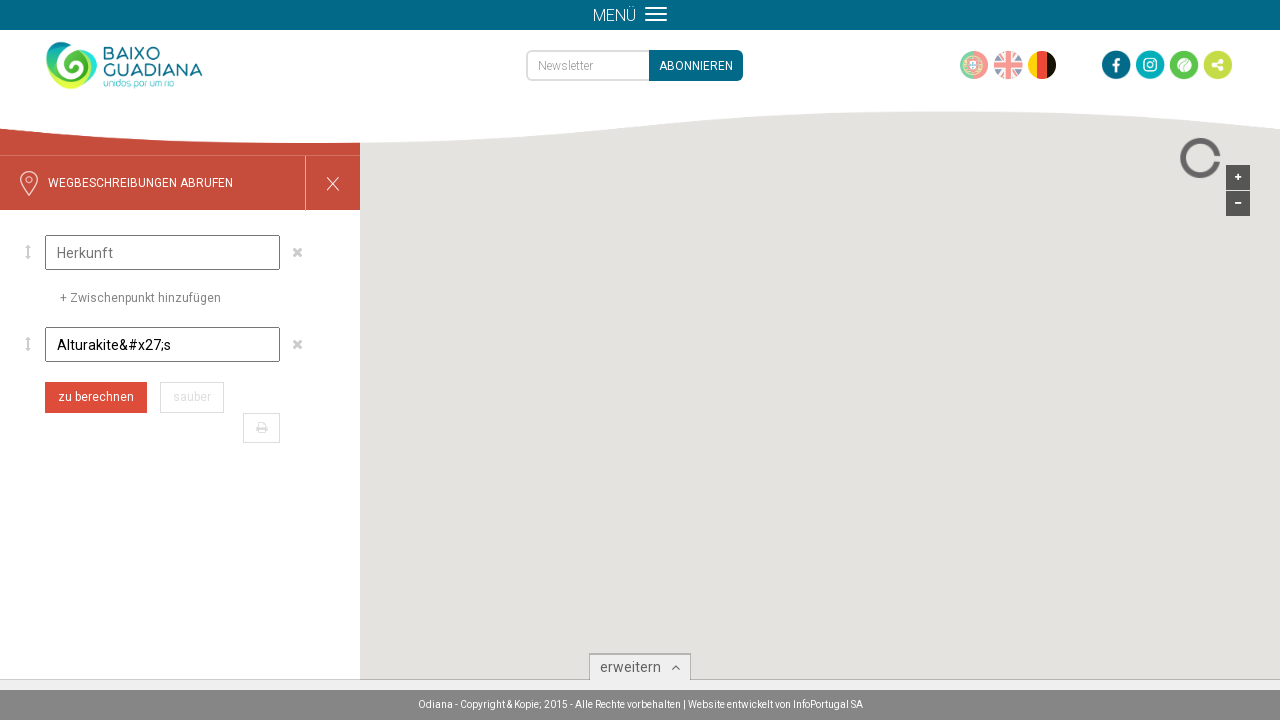

--- FILE ---
content_type: text/html; charset=utf-8
request_url: https://www.baixoguadiana.com/de/mapa/?daddrlat=37,1870270000&daddrlon=-7,4720700000&daddrname=Alturakite%27s
body_size: 6016
content:

<!DOCTYPE html>

<html lang="de">
    <head>
        <meta charset="UTF-8">
        <title></title>
        <meta name="viewport" content="width=device-width, initial-scale=1, maximum-scale=1" />
        <meta name="description" content="">
        <meta name="author" content="InfoPortugal, S.A.">

        <meta property="og:url" content="https://www.baixoguadiana.com/de/mapa/?daddrlat=37,1870270000&amp;daddrlon=-7,4720700000&amp;daddrname=Alturakite%27s" />
        <meta property="og:site_name" content="Baixo Guadiana" />
        <meta property="og:locale" content="de" />
        <meta name="google-site-verification" content="3f9GSgFruPXmwBRX3R4FWrOTWXOjVQw60k6FiGnZwe4" />

        

        <!-- FAVICON -->
        <link rel="apple-touch-icon" sizes="57x57" href="/static/favicons/apple-icon-57x57.png">
        <link rel="apple-touch-icon" sizes="60x60" href="/static/favicons/apple-icon-60x60.png">
        <link rel="apple-touch-icon" sizes="72x72" href="/static/favicons/apple-icon-72x72.png">
        <link rel="apple-touch-icon" sizes="76x76" href="/static/favicons/apple-icon-76x76.png">
        <link rel="apple-touch-icon" sizes="114x114" href="/static/favicons/apple-icon-114x114.png">
        <link rel="apple-touch-icon" sizes="120x120" href="/static/favicons/apple-icon-120x120.png">
        <link rel="apple-touch-icon" sizes="144x144" href="/static/favicons/apple-icon-144x144.png">
        <link rel="apple-touch-icon" sizes="152x152" href="/static/favicons/apple-icon-152x152.png">
        <link rel="apple-touch-icon" sizes="180x180" href="/static/favicons/apple-icon-180x180.png">
        <link rel="icon" type="image/png" sizes="192x192"  href="/static/favicons/android-icon-192x192.png">
        <link rel="icon" type="image/png" sizes="32x32" href="/static/favicons/favicon-32x32.png">
        <link rel="icon" type="image/png" sizes="96x96" href="/static/favicons/favicon-96x96.png">
        <link rel="icon" type="image/png" sizes="16x16" href="/static/favicons/favicon-16x16.png">
        <link rel="manifest" href="/static/favicons/manifest.json">
        <meta name="msapplication-TileColor" content="#ffffff">
        <meta name="msapplication-TileImage" content="/static/favicons/ms-icon-144x144.png">
        <meta name="theme-color" content="#ffffff">
        <link rel="icon" type="image/gif" href="/static/favicons/animated-favicon.gif" >

        <!-- STYLES -->
        <link rel="stylesheet" type="text/css" href="/static/thirdparty/Font-Awesome/css/font-awesome.min.css" />
        <link rel="stylesheet" type="text/css" href="/static/thirdparty/bootstrap/css/bootstrap.min.css">
        <link rel="stylesheet" type="text/css" href="/static/css/base.css" />
        <link href='//fonts.googleapis.com/css?family=Roboto:400italic,700italic,300,700,300italic,400' rel='stylesheet' type='text/css'>

        <!-- EXTRA STYLE -->
        
    <link rel="stylesheet" type="text/css" href="/static/css/map.css">
    <link rel="stylesheet" type="text/css" href="/static/thirdparty/animate-css/animate-odiana.css">
    <link rel="stylesheet" type="text/css" href="/static/thirdparty/autocomplete/style.css">
    <link rel="stylesheet" type="text/css" href="/static/thirdparty/mcustomscrollbar/jquery.mCustomScrollbar.min.css">
    <link rel="stylesheet" type="text/css" href="/static/thirdparty/jquery-ui/jquery-ui.min.css">

    </head>

    <body>
        <div class="splash">
            <div class="splash-center">
                <img src="/static/img/logos/logo-branco.png">
                <div class="clear"></div>
                <i class="fa fa-circle-o-notch fa-spin"></i>
            </div>
        </div>
        <div class="body-wrapper">
            <!-- START HEADER -->
            <div class="header-wrapper">
              <nav class="navbar navbar-default">
                <div class="col-md-2 logo">
                  <a href="/de/" alt="Odiana">
                    <img src="/static/img/logos/logo.png" alt="Odiana">
                  </a>
                </div>
                <div class="col-md-8 links">
                  <!-- Brand and toggle get grouped for better mobile display -->
                  <div class="navbar-header">
                    <div>menü</div>
                    <button type="button" class="navbar-toggle collapsed" data-toggle="collapse" data-target="#bs-example-navbar-collapse-1">
                      <span class="icon-bar"></span>
                      <span class="icon-bar"></span>
                      <span class="icon-bar"></span>
                    </button>
                  </div>

                  <div>
                    <div class="collapse navbar-collapse" id="bs-example-navbar-collapse-1">
                      <ul class="nav navbar-nav navbar-left">
                        <li><a href="/de/">Startseite</a></li>
                        <li class="li-to-hide">|</li>
                        <li><a href="/de/territorio/">Territorium</a></li>
                        <li class="li-to-hide">|</li>
                        <li><a href="/de/cultura-desporto-lazer/">Kultur, Sport & Freizeit</a></li>
                        <li class="li-to-hide">|</li>
                        <li><a href="/de/sabores-descanso/">Aromen & Ausruhen</a></li>
                        <li class="li-to-hide">|</li>
                        <li><a href="/de/servicos-negocios/">Beratung & Geschäfte</a></li>
                        <li class="li-to-hide">|</li>
                        <li><a href="/de/mapa/">Karte</a></li>
                        <li class="li-to-hide">|</li>
                        <li><a href="/de/percursos/">Routen</a></li>
                        <li class="li-to-hide">|</li>
                        <li><a href="/de/contactos/">Kontakte</a></li>
                        <li class="dropdown" id="search-dropdown">
                          <a class="dropdown-toggle" data-toggle="dropdown" href="javascript:void(0)" tabindex="-1">
                            <i class="fa fa-search fa-lg to-right"></i>
                          </a>
                          <div class="dropdown-menu">
                            <form id="search-form" action="/de/pesquisa/">
                              <input type="text" id="search-input" name="q" method="get" autocomplete="off">
                            </form>
                          </div>
                        </li>
                      </ul>
                    </div>

                    <div class="newsletter-container">
                      <div class="newsletter-holder vcenter">
                        <form class="has-feedback" id="newsletter-form" action="/de/newsletter/subscritpion-ajax/" method="post">
                          <input type="hidden" name="csrfmiddlewaretoken" value="cJanT8ZG5grwc8D1r87MobqpOL4b8UBJdz6GI3z1WxSUQyvsZafADf1KLOEbj8fp">

                          <input type="email" name="email" placeholder="Newsletter" class="form-control"/>
                          <i id="newsletter-spinner" class="form-control-feedback fa fa-spinner fa-spin" style="display: none;"></i>
                          <input type="submit" value='ABONNIEREN' />

                        </form>
                      </div>
                    </div>
                  </div>
                </div>
                <div class="col-md-2 right">
                  
                  <div class="language">
                    
                      <a id="pt-button-base" class="" href="/pt/mapa/?daddrlat=37%2C1870270000&amp;daddrlon=-7%2C4720700000&amp;daddrname=Alturakite%27s"></a>
                    
                      <a id="en-button-base" class="" href="/en/mapa/?daddrlat=37%2C1870270000&amp;daddrlon=-7%2C4720700000&amp;daddrname=Alturakite%27s"></a>
                    
                      <a id="de-button-base" class="active" href="/de/mapa/?daddrlat=37%2C1870270000&amp;daddrlon=-7%2C4720700000&amp;daddrname=Alturakite%27s"></a>
                    
                  </div>

                  <div class="social-media">
                    <a id="facebook-button-base" href="https://www.facebook.com/associacaoodiana/" target="_blank"></a>
                    <a id="instagram-button-base" href="https://www.instagram.com/associacao_odiana/" target="_blank"></a>
                    <a id="wikiloc-button-base" href="https://pt.wikiloc.com/wikiloc/user.do?id=770121" target="_blank"></a>
                    <a id="share-button-base" tabindex="0" data-container="body" data-toggle="popover" data-placement="bottom" rel="popover-share-base"></a>
                  </div>
                  <div id="hiddenbase" class="hidden">
                    <div id="addthis-base" class="addthis_inline_share_toolbox_3src"></div> 
                  </div>
                </div>
              </nav>
              <img class="separator" src="/static/img/menu_separator.png" alt="">
            </div>
            <!-- END HEADER -->


            <!-- START BODY -->
            <div class="content-wrapper">
              
    <div id="wrapper">
        <div id="loader"><div class="spinner-wrapper"><i class="fa fa-circle-o-notch fa-spin"></i></div></div>
        <div id="sidebar">
            <div id="sidebar-toggle"><i class="fa fa-angle-left"></i></div>
            <div id="sidebar-toggle-mobile"><i class="fa fa-bars"></i></div>
            <div id="search-box">
                <div class="input-group">
                    <input id="tp-search" type="text" class="form-control" placeholder="pesquisar pontos de interesse, categorias...">
                    <span class="input-group-btn">
                        <button class="btn btn-default" type="button"><i class="fa fa-search"></i></button>
                    </span>
                </div>
            </div>
            <div id="directions-panel">
                <div id="get-directions">
                    <img src="/static/img/tripplanner-icons/get-directions-icon.png" class="mr10">Wegbeschreibungen abrufen
                    <div class="close-btn"><img src="/static/img/tripplanner-icons/close-btn.png"></div>
                </div>
                <div class="panel-wrapper">
                    <form>
                        <ul class="directions-points">
                            <li>
                                <i class="fa fa-arrows-v"></i>
                                <input type="text" class="tp-origin" placeholder="Herkunft" data-lat="" data-lon="">
                                <div class="removeMidPoint">
                                    <i class="fa fa-times"></i>
                                </div>
                            </li>
                            <li class="add-midpoint"><span class="caption">+ Zwischenpunkt hinzufügen</span></li>
                            <li>
                                <i class="fa fa-arrows-v"></i>
                                <input type="text" class="tp-destination" placeholder="Bestimmungsort" data-lat="" data-lon="">
                                <div class="removeMidPoint">
                                    <i class="fa fa-times"></i>
                                </div>
                            </li>
                        </ul>
                        <button class="btn btn-transparent" id="calculate-route">zu berechnen</button>
                        <button class="btn btn-transparent disabled" id="clear-route">sauber</button>
                        <a class="btn btn-transparent disabled" id="print-route"><i class="fa fa-print"></i></a>
                        
                    </form>
                    <div id="maneuvers">
                        <h2>Route gefunden</h2>
                        <hr>
                        <div id="maneuvers-list"></div>
                    </div>
                </div>
            </div>
            <div id="pois-list-panel">
                <div id="pois-list-loader"><i class="fa fa-circle-o-notch fa-spin"></i></div>
                <div class="pois-list-header">
                    <div class="icon"><img src="/static/img/tripplanner-icons/close-btn.png"></div>
                    <p class="title"></p>
                    <div class="close-btn"><img src="/static/img/tripplanner-icons/close-btn.png"></div>
                </div>
                <div class="pois-list-content"></div>
            </div>
            <div id="categories-list">
                
                <div class="item alojamento" data-item-code="alojamento">
                    <img src="/static/img/tripplanner-icons/alojamento.png">
                    
                    <div class="name">Unterkunft</div>
                    
                </div>
                
                <div class="item restauracao-cafetaria" data-item-code="restauracao-cafetaria">
                    <img src="/static/img/tripplanner-icons/restauracao-cafetaria.png">
                    
                    <div class="name">Restaurants</div>
                    
                </div>
                
                <div class="item patrimonio-edificado" data-item-code="patrimonio-edificado">
                    <img src="/static/img/tripplanner-icons/patrimonio-edificado.png">
                    
                    <div class="name">Errichtetes Erbe</div>
                    
                </div>
                
                <div class="item desporto" data-item-code="desporto">
                    <img src="/static/img/tripplanner-icons/desporto.png">
                    
                    <div class="name">Sport</div>
                    
                </div>
                
                <div class="item espacos-de-cultura" data-item-code="espacos-de-cultura">
                    <img src="/static/img/tripplanner-icons/espacos-de-cultura.png">
                    
                    <div class="name">Kulturräume</div>
                    
                </div>
                
                <div class="item beleza-spas" data-item-code="beleza-spas">
                    <img src="/static/img/tripplanner-icons/beleza-spas.png">
                    
                    <div class="name">Beauty und SPAs</div>
                    
                </div>
                
                <div class="item animacao-noturna" data-item-code="animacao-noturna">
                    <img src="/static/img/tripplanner-icons/animacao-noturna.png">
                    
                    <div class="name">Nachtleben</div>
                    
                </div>
                
                <div class="item percursos" data-item-code="percursos">
                    <img src="/static/img/tripplanner-icons/percursos.png">
                    
                    <div class="name">Routen</div>
                    
                </div>
                
                <div class="item spots" data-item-code="spots">
                    <img src="/static/img/tripplanner-icons/spots.png">
                    
                    <div class="name">Spots</div>
                    
                </div>
                
                <div class="item parques-empresariais" data-item-code="parques-empresariais">
                    <img src="/static/img/tripplanner-icons/parques-empresariais.png">
                    
                    <div class="name">Gewerbeparks</div>
                    
                </div>
                
                <div class="item congressos-e-reunioes" data-item-code="congressos-e-reunioes">
                    <img src="/static/img/tripplanner-icons/congressos-e-reunioes.png">
                    
                    <div class="name">Kongresse und Konferenzen</div>
                    
                </div>
                
                <div class="item empresas-servicos" data-item-code="empresas-servicos">
                    <img src="/static/img/tripplanner-icons/empresas-servicos.png">
                    
                    <div class="name">Geschäft und Dienstleistungen</div>
                    
                </div>
                
                <div class="item transportes" data-item-code="transportes">
                    <img src="/static/img/tripplanner-icons/transportes.png">
                    
                    <div class="name">Transport</div>
                    
                </div>
                
                <div class="item farmacias" data-item-code="farmacias">
                    <img src="/static/img/tripplanner-icons/farmacias.png">
                    
                    <div class="name">Apotheke</div>
                    
                </div>
                
                <div class="item fazer-compras" data-item-code="fazer-compras">
                    <img src="/static/img/tripplanner-icons/fazer-compras.png">
                    
                    <div class="name">Einkaufen</div>
                    
                </div>
                
            </div>
        </div>
        <div id="map-wrapper">
            <div id="map-loader"><i class="fa fa-circle-o-notch fa-spin"></i></div>
            <div id="map"></div>
            <!-- zoom controls -->
            <div id="zoom-controls">
                <div id="zoom-in"><i class="fa fa-plus"></i></div>
                <div id="zoom-out"><i class="fa fa-minus"></i></div>
            </div>
        </div>
    </div>

            </div>
            <!-- END BODY -->

            <!-- START FOOTER -->
            <div class="footer-wrapper">
                <div id="footer-container">
                    <div id="footer-expand-button">
                        erweitern<i class="fa fa-angle-up"></i>
                    </div>
                    <div id="footer-expanded-content">
                        <div class="row-fluid">
                            <div class="col-sm-2 col-md-2 col-xs-12 nopadding">
                                <div class="footer-expanded-left-items">
                                    <div>
                                    <a href="#">SITE MAP</a>
                                    </div>
                                    <div>
                                    <a href="/de/politica-de-privacidade/">Datenschutzerklärung</a>
                                    </div>

                                </div>
                            </div>
                            <div class="col-sm-10 col-md-10 col-xs-12 nopadding">
                              <div class="footer-expanded-center-items">
                                <a href="//www.odiana.pt" target="_blank" style="text-decoration: none;">
                                    <img src="/static/img/footer_images/apoios.png">
                                </a>
                              </div>
                            </div>
                        </div>
                    </div>
                </div>
                <div class="footer-copyright">
                    Odiana - Copyright & Kopie; 2015 - Alle Rechte vorbehalten | Website entwickelt von <a href="//infoportugal.pt/">InfoPortugal SA</a>
                </div>
            </div>

            <!-- END FOOTER -->
        </div>

        <!-- JAVASCRIPT -->
        <script type="text/javascript" src="/static/thirdparty/js/jquery-1.9.1.min.js"></script>
        <script type="text/javascript" src="/static/thirdparty/bootstrap/js/bootstrap.min.js"></script>
        <script type="text/javascript" src="/static/js/base.js"></script>
        <script type="text/javascript" src="//s7.addthis.com/js/300/addthis_widget.js#pubid=ra-5c9cbbd9377517ec" async="async"></script>
        <script type="text/javascript">
            $(document).ready(function(){
              window.addEventListener('scroll', function() {
                if ($(window).scrollTop() < 120) {
                  $('.header-wrapper').removeClass('scroll');
                } else {
                  $('.header-wrapper').addClass('scroll');
                }
              });
            });

            //popover shares
            $('body').popover({
                selector: '#share-button-base',
                html: true,
                animation: false,
                content: function () {
                    return $('#addthis-base');
                }
            });
            $('#share-button-base').on('hide.bs.popover', function () {
                $('#addthis-base').appendTo("#hiddenbase");
            });

            $('.newsletter-holder').tooltip({
                title: "",
                container: 'body',
                trigger: 'focus',
                html: true,
                template: '<div class="tooltip" role="tooltip"><div class="tooltip-arrow"></div><button type="button" id="close" class="close close-custom" onclick="$(&quot;.newsletter-holder&quot;).tooltip(&quot;hide&quot;);">&times;</button><div class="tooltip-inner tooltip-custom"></div></div>',
            });

            //newsletter ajax submit form
            $("#newsletter-form").submit(function() {
                var url = "/de/newsletter/subscritpion-ajax/";

                $.ajax({
                    type: "POST",
                    dataType: "json",
                    url: url,
                    data: $("#newsletter-form").serialize(),
                    beforeSend: function(){
                        $('#newsletter-spinner').show();
                    },
                    success: function(data){
                        if(data.is_success == false){
                            $('.newsletter-holder').attr('data-original-title', data.error_msg).tooltip('fixTitle').tooltip('show');
                        }
                        else {
                            $('.newsletter-holder').attr('data-original-title', data.success_msg).tooltip('fixTitle').tooltip('show');
                        }
                    },
                    error: function(){
                        $('.newsletter-holder').attr('data-original-title', "Erro ao subscrever.").tooltip('fixTitle').tooltip('show');
                    },
                    complete: function(){
                        $('#newsletter-spinner').hide();
                    }
                });
                return false; // avoid to execute the actual submit of the form.
            });
        </script>

        
            
                <!-- JQUERY UI -->
                <script type="text/javascript" src="/static/thirdparty/jquery-ui/jquery-ui.js"></script>
            
            
                <!-- BACKGROUND IMAGE -->
                <script type="text/javascript" src="/static/js/background-img.js"></script>
                <link rel="stylesheet" type="text/css" href="/static/css/background-img.css">
            
            
                <!-- LIGHTGALLERY -->
                <script type="text/javascript" src="/static/thirdparty/light-gallery/js/lightGallery.js"></script>
                <link rel="stylesheet" type="text/css" href="/static/thirdparty/light-gallery/css/lightGallery.css">
            
            
                <!-- OWL -->
                <link rel="stylesheet" type="text/css" href="/static/thirdparty/owl.carousel/owl-carousel/owl.carousel.css">
                <link rel="stylesheet" type="text/css" href="/static/thirdparty/owl.carousel/owl-carousel/owl.transitions.css">
                <script type="text/javascript" src="/static/thirdparty/owl.carousel/owl-carousel/owl.carousel.js"></script>
            
            
                <!-- OWL2 -->
                <link rel="stylesheet" type="text/css" href="/static/thirdparty/owlCarousel2/assets/owl.carousel.css">
                <script type="text/javascript" src="/static/thirdparty/owlCarousel2/owl.carousel.min.js"></script>
            
            
                <!-- ENDLESS PAGINATION -->
                <script type="text/javascript" src="/static/el-pagination/js/el-pagination.js"></script>
            
            
                <!-- MCUSTOMSCROLLBAR -->
                <link rel="stylesheet" type="text/css" href="/static/thirdparty/mcustomscrollbar/jquery.mCustomScrollbar.min.css">
                <script type="text/javascript" src="/static/thirdparty/mcustomscrollbar/jquery.mCustomScrollbar.concat.min.js"></script>
            
            
                <link rel="stylesheet" type="text/css" href="/static/thirdparty/slick/slick.css">
                <link rel="stylesheet" type="text/css" href="/static/thirdparty/slick/slick-theme.css">
                <script type="text/javascript" src="/static/thirdparty/slick/slick.min.js"></script>
            
        

        <!-- EXTRA JAVASCRIPT -->
        
    <script type="text/javascript" src="//maps.googleapis.com/maps/api/js?key=AIzaSyD94olVx1Qw4CGnIKHlOUXmzORmdwjw_L8&sensor=false"></script>
    <script type="text/javascript" src="/static/thirdparty/mcustomscrollbar/jquery.mCustomScrollbar.concat.min.js"></script>
    <script type="text/javascript" src="/static/thirdparty/autocomplete/autocomplete.js"></script>
    <script type="text/javascript" src="/static/thirdparty/underscore/underscore-min.js"></script>
    <script type="text/javascript" src="/static/thirdparty/imagesloaded/imagesloaded.pkgd.min.js"></script>
    <script type="text/javascript" src="/static/thirdparty/jquery-ui/jquery-ui.min.js"></script>
    <script type="text/javascript" src="/static/thirdparty/js/jquery.print.min.js"></script>
    <script type="text/javascript" src="/static/thirdparty/geoxml3/polys/geoxml3.js"></script>
    <script type="text/javascript" charset="utf-8">
        var staticUrl = "/static/",
            autocompleteRequestUrl = "/de/mapa/autocomplete-request",
            tpFetchPoisUrl = "/de/mapa/fetch-pois",
            tpFetchRoutesUrl = "/de/mapa/fetch-routes",
            daddrLat = parseFloat("37,1870270000".replace(',', '.')),
            daddrLon = parseFloat("-7,4720700000".replace(',', '.')),
            daddrName = "Alturakite&#x27;s",
            routeId = "";
    </script>
    <script type="text/javascript" src="/static/js/map.js"></script>

    </body>
</html>


--- FILE ---
content_type: text/css
request_url: https://www.baixoguadiana.com/static/css/map.css
body_size: 33181
content:
/* line 29, ../scss/map.scss */
body, html {
  height: 100%;
  width: 100%;
  overflow-y: hidden !important; }

/* line 36, ../scss/map.scss */
#wrapper {
  height: calc(100vh - 140px);
  width: 100%;
  position: relative; }
  /* line 40, ../scss/map.scss */
  #wrapper #loader {
    visibility: hidden;
    opacity: 0;
    position: absolute;
    top: 0;
    bottom: 0;
    left: 0;
    right: 0;
    background-color: rgba(255, 255, 255, 0.8);
    z-index: 1000;
    font-size: 80px;
    text-align: center;
    -webkit-transition: all 0.25s ease-out;
    -moz-transition: all 0.25s ease-out;
    transition: all 0.25s ease-out; }
    /* line 54, ../scss/map.scss */
    #wrapper #loader.visible {
      opacity: 1;
      visibility: visible; }
    /* line 58, ../scss/map.scss */
    #wrapper #loader .spinner-wrapper {
      display: block;
      height: 100%;
      color: black; }
      /* line 62, ../scss/map.scss */
      #wrapper #loader .spinner-wrapper i {
        position: relative;
        top: 50%;
        -webkit-transform: translateY(-50%);
        -ms-transform: translateY(-50%);
        transform: translateY(-50%); }
  /* line 65, ../scss/map.scss */
  #wrapper #map-wrapper {
    position: absolute;
    top: 0;
    left: 360px;
    right: 0;
    bottom: 0;
    -webkit-transition: all 0.25s ease-out;
    -moz-transition: all 0.25s ease-out;
    transition: all 0.25s ease-out; }
    /* line 72, ../scss/map.scss */
    #wrapper #map-wrapper.close-sidebar {
      left: 20px; }
    /* line 75, ../scss/map.scss */
    #wrapper #map-wrapper #map-loader {
      position: absolute;
      top: 20px;
      right: 60px;
      z-index: 10000;
      font-size: 40px;
      color: #666;
      opacity: 0;
      visibility: hidden;
      -webkit-transition: all 0.25s ease-out;
      -moz-transition: all 0.25s ease-out;
      transition: all 0.25s ease-out; }
      /* line 85, ../scss/map.scss */
      #wrapper #map-wrapper #map-loader.visible {
        visibility: visible;
        opacity: 1; }
    /* line 87, ../scss/map.scss */
    #wrapper #map-wrapper #map {
      width: 100%;
      height: 100%; }
      /* line 90, ../scss/map.scss */
      #wrapper #map-wrapper #map .gm-style-iw {
        padding: 12px !important; }
        /* line 92, ../scss/map.scss */
        #wrapper #map-wrapper #map .gm-style-iw > div {
          overflow: visible !important; }
          /* line 94, ../scss/map.scss */
          #wrapper #map-wrapper #map .gm-style-iw > div > div {
            overflow: visible !important; }
        /* line 98, ../scss/map.scss */
        #wrapper #map-wrapper #map .gm-style-iw .gm-ui-hover-effect {
          top: 0 !important;
          right: 0 !important; }
        /* line 102, ../scss/map.scss */
        #wrapper #map-wrapper #map .gm-style-iw .marker-popup {
          position: relative;
          display: block;
          height: 150px;
          min-width: 400px; }
          /* line 107, ../scss/map.scss */
          #wrapper #map-wrapper #map .gm-style-iw .marker-popup .marker-image {
            width: 150px;
            height: 150px;
            display: inline-block;
            float: left;
            background-color: #ccc;
            margin-right: 15px; }
            /* line 114, ../scss/map.scss */
            #wrapper #map-wrapper #map .gm-style-iw .marker-popup .marker-image img {
              width: 150px;
              height: 150px; }
          /* line 119, ../scss/map.scss */
          #wrapper #map-wrapper #map .gm-style-iw .marker-popup .marker-info {
            float: left;
            display: inline-block; }
            /* line 122, ../scss/map.scss */
            #wrapper #map-wrapper #map .gm-style-iw .marker-popup .marker-info p {
              color: black;
              margin-bottom: 0;
              font-size: 16px; }
            /* line 123, ../scss/map.scss */
            #wrapper #map-wrapper #map .gm-style-iw .marker-popup .marker-info h3 {
              margin-top: 0px;
              color: black;
              text-transform: uppercase;
              font-size: 20px; }
            /* line 129, ../scss/map.scss */
            #wrapper #map-wrapper #map .gm-style-iw .marker-popup .marker-info a {
              display: block;
              position: absolute;
              bottom: 0;
              left: 165px;
              font-size: 14px;
              text-decoration: underline;
              color: #C64C3C; }
            /* line 137, ../scss/map.scss */
            #wrapper #map-wrapper #map .gm-style-iw .marker-popup .marker-info .addMarkerToTP {
              position: absolute;
              bottom: -13px;
              right: -16px;
              height: 50px;
              width: 50px;
              cursor: pointer; }
    /* line 151, ../scss/map.scss */
    #wrapper #map-wrapper #zoom-controls {
      position: absolute;
      top: 55px;
      left: auto;
      right: 30px; }
      /* line 156, ../scss/map.scss */
      #wrapper #map-wrapper #zoom-controls > div {
        background-color: rgba(51, 51, 51, 0.8);
        padding: 7px 9px;
        font-size: 8px;
        margin-bottom: 1px;
        cursor: pointer; }
        /* line 162, ../scss/map.scss */
        #wrapper #map-wrapper #zoom-controls > div:hover {
          background-color: rgba(51, 51, 51, 0.6); }
        /* line 165, ../scss/map.scss */
        #wrapper #map-wrapper #zoom-controls > div.disabled {
          background-color: rgba(204, 204, 204, 0.8);
          cursor: initial; }
  /* line 173, ../scss/map.scss */
  #wrapper #sidebar {
    position: absolute;
    left: 0;
    top: 0;
    bottom: 0;
    padding-top: 45px;
    width: 360px;
    background-color: #c64c3c;
    -webkit-transition: all 0.25s ease-out;
    -moz-transition: all 0.25s ease-out;
    transition: all 0.25s ease-out; }
    /* line 181, ../scss/map.scss */
    #wrapper #sidebar #sidebar-toggle {
      position: absolute;
      right: 15px;
      top: 10px;
      font-size: 20px;
      cursor: pointer; }
      /* line 187, ../scss/map.scss */
      #wrapper #sidebar #sidebar-toggle:hover {
        opacity: 0.8; }
    /* line 191, ../scss/map.scss */
    #wrapper #sidebar #sidebar-toggle-mobile {
      display: none; }
    /* line 194, ../scss/map.scss */
    #wrapper #sidebar .close-btn {
      position: absolute;
      right: 0;
      top: 0;
      height: 55px;
      width: 55px;
      text-align: center;
      line-height: 55px;
      border-left: 1px solid #efa69d;
      display: none;
      cursor: pointer; }
    /* line 206, ../scss/map.scss */
    #wrapper #sidebar #search-box {
      -webkit-transition: all 0.25s ease-out;
      -moz-transition: all 0.25s ease-out;
      transition: all 0.25s ease-out;
      padding: 35px 35px;
      height: 100px;
      background-color: #c64c3c; }
      /* line 211, ../scss/map.scss */
      #wrapper #sidebar #search-box input.form-control {
        border-radius: 0;
        border: 0;
        font-size: 12.77px;
        box-shadow: 0;
        z-index: 0; }
      /* line 218, ../scss/map.scss */
      #wrapper #sidebar #search-box button {
        border: 0;
        border-radius: 0;
        padding: 7px 12px;
        background-color: #515151;
        color: white;
        z-index: 0; }
        /* line 225, ../scss/map.scss */
        #wrapper #sidebar #search-box button:hover {
          border: 0;
          z-index: 1;
          opacity: 0.8; }
      /* line 231, ../scss/map.scss */
      #wrapper #sidebar #search-box span.yourlabs-autocomplete {
        border-radius: 0px;
        width: calc(100% - 36px);
        -webkit-box-shadow: none;
        -moz-box-shadow: none;
        box-shadow: none;
        border: 0;
        top: 30px !important;
        font-size: 12.77px;
        color: #555;
        overflow-x: hidden;
        /*overflow-y: scroll;*/
        max-height: 300px; }
        /* line 244, ../scss/map.scss */
        #wrapper #sidebar #search-box span.yourlabs-autocomplete .separator {
          display: block;
          padding: 10px 12px;
          background-color: #eee; }
        /* line 249, ../scss/map.scss */
        #wrapper #sidebar #search-box span.yourlabs-autocomplete a {
          color: #555;
          font-size: 12px;
          padding: 5px 12px;
          display: block;
          white-space: pre-wrap;
          /* css-3 */
          white-space: -moz-pre-wrap;
          /* Mozilla, since 1999 */
          white-space: -pre-wrap;
          /* Opera 4-6 */
          white-space: -o-pre-wrap;
          /* Opera 7 */
          word-wrap: break-word;
          /* Internet Explorer 5.5+ */ }
        /* line 260, ../scss/map.scss */
        #wrapper #sidebar #search-box span.yourlabs-autocomplete p.empty {
          color: #ccc;
          padding: 5px 12px; }
    /* line 264, ../scss/map.scss */
    #wrapper #sidebar #directions-panel #get-directions {
      padding: 25px 20px;
      text-align: center;
      border-top: 1px solid #d17063;
      cursor: pointer;
      color: white;
      text-transform: uppercase;
      font-size: 12px;
      background-color: #c64c3c;
      height: 75px;
      position: relative;
      z-index: 1;
      -webkit-transition: all 0.4s ease-out;
      -moz-transition: all 0.4s ease-out;
      transition: all 0.4s ease-out; }
      /* line 277, ../scss/map.scss */
      #wrapper #sidebar #directions-panel #get-directions:hover {
        background-color: #b23929; }
    /* line 281, ../scss/map.scss */
    #wrapper #sidebar #directions-panel span.yourlabs-autocomplete {
      border-radius: 0px;
      width: calc(100% - 36px);
      -webkit-box-shadow: none;
      -moz-box-shadow: none;
      box-shadow: none;
      border: 1px solid #ccc;
      top: 32px !important;
      left: 20px !important;
      font-size: 12.77px;
      color: #555;
      overflow-x: hidden; }
      /* line 295, ../scss/map.scss */
      #wrapper #sidebar #directions-panel span.yourlabs-autocomplete .separator {
        display: block;
        padding: 10px 12px;
        background-color: #eee; }
      /* line 300, ../scss/map.scss */
      #wrapper #sidebar #directions-panel span.yourlabs-autocomplete a {
        color: #555;
        font-size: 12px;
        padding: 5px 12px; }
        /* line 304, ../scss/map.scss */
        #wrapper #sidebar #directions-panel span.yourlabs-autocomplete a .municipality {
          color: #ccc;
          font-size: 12px;
          display: block; }
      /* line 310, ../scss/map.scss */
      #wrapper #sidebar #directions-panel span.yourlabs-autocomplete p.empty {
        color: #ccc;
        padding: 5px 12px; }
    /* line 312, ../scss/map.scss */
    #wrapper #sidebar #directions-panel .panel-wrapper {
      visibility: hidden;
      height: 0;
      background: white;
      padding: 0;
      z-index: 0;
      -webkit-transition: all 0.25s ease-out, padding 1ms;
      -moz-transition: all 0.25s ease-out, padding 1ms;
      transition: all 0.25s ease-out, padding 1ms; }
      /* line 319, ../scss/map.scss */
      #wrapper #sidebar #directions-panel .panel-wrapper * {
        display: none; }
      /* line 320, ../scss/map.scss */
      #wrapper #sidebar #directions-panel .panel-wrapper ul.directions-points {
        padding-left: 0; }
        /* line 322, ../scss/map.scss */
        #wrapper #sidebar #directions-panel .panel-wrapper ul.directions-points li {
          margin-bottom: 20px;
          display: block;
          position: relative; }
          /* line 326, ../scss/map.scss */
          #wrapper #sidebar #directions-panel .panel-wrapper ul.directions-points li.add-midpoint {
            font-size: 12px;
            color: #838383;
            margin-left: 35px;
            cursor: pointer;
            display: block; }
            /* line 332, ../scss/map.scss */
            #wrapper #sidebar #directions-panel .panel-wrapper ul.directions-points li.add-midpoint i {
              display: inline-block;
              margin-right: 10px;
              font-size: 18px;
              color: #D0D0D0; }
            /* line 333, ../scss/map.scss */
            #wrapper #sidebar #directions-panel .panel-wrapper ul.directions-points li.add-midpoint .caption {
              display: inline-block; }
          /* line 335, ../scss/map.scss */
          #wrapper #sidebar #directions-panel .panel-wrapper ul.directions-points li i.fa-arrows-v {
            position: absolute;
            left: 0;
            top: 10px;
            color: #ccc; }
          /* line 341, ../scss/map.scss */
          #wrapper #sidebar #directions-panel .panel-wrapper ul.directions-points li input {
            height: 35px;
            width: 235px;
            font-size: 14px;
            padding: 10px;
            color: black;
            float: left;
            margin-left: 20px; }
          /* line 350, ../scss/map.scss */
          #wrapper #sidebar #directions-panel .panel-wrapper ul.directions-points li .removeMidPoint {
            display: inline-block;
            color: #ccc;
            height: 35px;
            width: 35px;
            padding: 10px;
            text-align: center; }
      /* line 360, ../scss/map.scss */
      #wrapper #sidebar #directions-panel .panel-wrapper .btn-transparent {
        border-color: #dd4d3a;
        color: #dd4d3a;
        margin-left: 20px; }
      /* line 365, ../scss/map.scss */
      #wrapper #sidebar #directions-panel .panel-wrapper #calculate-route {
        display: inline-block !important;
        color: white;
        background-color: #dd4d3a; }
      /* line 366, ../scss/map.scss */
      #wrapper #sidebar #directions-panel .panel-wrapper #clear-route {
        display: inline-block !important;
        margin-left: 10px; }
      /* line 367, ../scss/map.scss */
      #wrapper #sidebar #directions-panel .panel-wrapper #print-route {
        display: inline-block;
        color: #dd4d3a;
        padding-top: 8px;
        padding-bottom: 8px;
        float: right;
        margin-right: 55px; }
      /* line 368, ../scss/map.scss */
      #wrapper #sidebar #directions-panel .panel-wrapper #maneuvers {
        display: none;
        margin-top: 40px; }
        /* line 371, ../scss/map.scss */
        #wrapper #sidebar #directions-panel .panel-wrapper #maneuvers h2 {
          color: #838383;
          font-size: 18px;
          font-weight: 300;
          text-transform: uppercase; }
        /* line 377, ../scss/map.scss */
        #wrapper #sidebar #directions-panel .panel-wrapper #maneuvers hr {
          border-top: 3px solid #dd4d3a;
          width: 70px;
          text-align: left;
          margin: 0; }
        /* line 384, ../scss/map.scss */
        #wrapper #sidebar #directions-panel .panel-wrapper #maneuvers #maneuvers-list table {
          display: table;
          border-collapse: separate;
          border-spacing: 2px; }
          /* line 388, ../scss/map.scss */
          #wrapper #sidebar #directions-panel .panel-wrapper #maneuvers #maneuvers-list table tbody {
            display: table-row-group;
            font-size: 12px; }
            /* line 391, ../scss/map.scss */
            #wrapper #sidebar #directions-panel .panel-wrapper #maneuvers #maneuvers-list table tbody tr {
              display: table-row; }
              /* line 393, ../scss/map.scss */
              #wrapper #sidebar #directions-panel .panel-wrapper #maneuvers #maneuvers-list table tbody tr td {
                display: table-cell; }
        /* line 397, ../scss/map.scss */
        #wrapper #sidebar #directions-panel .panel-wrapper #maneuvers #maneuvers-list .adp-text {
          padding-left: 10px; }
        /* line 399, ../scss/map.scss */
        #wrapper #sidebar #directions-panel .panel-wrapper #maneuvers #maneuvers-list .adp-summary span {
          display: initial; }
        /* line 403, ../scss/map.scss */
        #wrapper #sidebar #directions-panel .panel-wrapper #maneuvers #maneuvers-list .adp-directions {
          width: 100%; }
    /* line 410, ../scss/map.scss */
    #wrapper #sidebar #categories-list {
      -webkit-transition: all 0.25s ease-out;
      -moz-transition: all 0.25s ease-out;
      transition: all 0.25s ease-out; }
      /* line 412, ../scss/map.scss */
      #wrapper #sidebar #categories-list .item {
        width: 120px;
        height: 120px;
        display: inline-block;
        float: left;
        text-align: center;
        padding: 20px 20px 10px 20px;
        cursor: pointer; }
        /* line 420, ../scss/map.scss */
        #wrapper #sidebar #categories-list .item .name {
          margin-top: 10px;
          text-transform: uppercase;
          font-size: 11px; }
        /* line 425, ../scss/map.scss */
        #wrapper #sidebar #categories-list .item.alojamento {
          background-color: #de9a15; }
        /* line 426, ../scss/map.scss */
        #wrapper #sidebar #categories-list .item.restauracao-cafetaria {
          background-color: #f48212; }
        /* line 427, ../scss/map.scss */
        #wrapper #sidebar #categories-list .item.patrimonio-edificado {
          background-color: #507692; }
        /* line 428, ../scss/map.scss */
        #wrapper #sidebar #categories-list .item.desporto {
          background-color: #de4629; }
        /* line 429, ../scss/map.scss */
        #wrapper #sidebar #categories-list .item.espacos-de-cultura {
          background-color: #e0615d; }
        /* line 430, ../scss/map.scss */
        #wrapper #sidebar #categories-list .item.beleza-spas {
          background-color: #7aa6bb; }
        /* line 431, ../scss/map.scss */
        #wrapper #sidebar #categories-list .item.animacao-noturna {
          background-color: #b1aa38; }
        /* line 432, ../scss/map.scss */
        #wrapper #sidebar #categories-list .item.percursos {
          background-color: #938f2c; }
        /* line 433, ../scss/map.scss */
        #wrapper #sidebar #categories-list .item.spots {
          background-color: #35804b; }
        /* line 434, ../scss/map.scss */
        #wrapper #sidebar #categories-list .item.parques-empresariais {
          background-color: #28877b; }
        /* line 435, ../scss/map.scss */
        #wrapper #sidebar #categories-list .item.congressos-e-reunioes {
          background-color: #5da49b; }
        /* line 436, ../scss/map.scss */
        #wrapper #sidebar #categories-list .item.empresas-servicos {
          background-color: #a44eaa; }
        /* line 437, ../scss/map.scss */
        #wrapper #sidebar #categories-list .item.transportes {
          background-color: #cbb235; }
        /* line 438, ../scss/map.scss */
        #wrapper #sidebar #categories-list .item.farmacias {
          background-color: #cb385e; }
        /* line 439, ../scss/map.scss */
        #wrapper #sidebar #categories-list .item.fazer-compras {
          background-color: #cb61af; }
    /* line 445, ../scss/map.scss */
    #wrapper #sidebar.close-sidebar {
      left: -340px; }
      /* line 447, ../scss/map.scss */
      #wrapper #sidebar.close-sidebar #sidebar-toggle {
        right: 5px !important;
        z-index: 10; }
    /* line 455, ../scss/map.scss */
    #wrapper #sidebar.show-directions-panel #sidebar-toggle {
      display: none; }
    /* line 456, ../scss/map.scss */
    #wrapper #sidebar.show-directions-panel #search-box {
      margin-top: -100px;
      visibility: hidden; }
    /* line 457, ../scss/map.scss */
    #wrapper #sidebar.show-directions-panel #categories-list {
      display: none; }
    /* line 459, ../scss/map.scss */
    #wrapper #sidebar.show-directions-panel #directions-panel #get-directions {
      height: 55px;
      padding: 15px 20px;
      text-align: left;
      cursor: initial; }
      /* line 464, ../scss/map.scss */
      #wrapper #sidebar.show-directions-panel #directions-panel #get-directions .close-btn {
        display: block; }
    /* line 468, ../scss/map.scss */
    #wrapper #sidebar.show-directions-panel #directions-panel .panel-wrapper {
      visibility: visible;
      min-height: calc(100vh - 175px - 35px);
      padding: 25px; }
      /* line 472, ../scss/map.scss */
      #wrapper #sidebar.show-directions-panel #directions-panel .panel-wrapper * {
        display: block; }
    /* line 479, ../scss/map.scss */
    #wrapper #sidebar.show-category-panel {
      background: white; }
      /* line 481, ../scss/map.scss */
      #wrapper #sidebar.show-category-panel #sidebar-toggle {
        display: none; }
      /* line 482, ../scss/map.scss */
      #wrapper #sidebar.show-category-panel #categories-list {
        display: none; }
      /* line 483, ../scss/map.scss */
      #wrapper #sidebar.show-category-panel #get-directions {
        display: none; }
      /* line 484, ../scss/map.scss */
      #wrapper #sidebar.show-category-panel #pois-list-panel {
        visibility: visible;
        min-height: 200px;
        height: 100%;
        background: white; }
        /* line 489, ../scss/map.scss */
        #wrapper #sidebar.show-category-panel #pois-list-panel * {
          display: block; }
    /* line 492, ../scss/map.scss */
    #wrapper #sidebar.show-search-panel {
      background: white; }
      /* line 494, ../scss/map.scss */
      #wrapper #sidebar.show-search-panel #sidebar-toggle {
        display: none; }
      /* line 495, ../scss/map.scss */
      #wrapper #sidebar.show-search-panel #categories-list {
        display: none; }
      /* line 496, ../scss/map.scss */
      #wrapper #sidebar.show-search-panel #get-directions {
        display: none; }
      /* line 497, ../scss/map.scss */
      #wrapper #sidebar.show-search-panel #pois-list-panel {
        visibility: visible;
        min-height: 200px;
        height: 100%;
        background: white; }
        /* line 502, ../scss/map.scss */
        #wrapper #sidebar.show-search-panel #pois-list-panel * {
          display: block; }
        /* line 503, ../scss/map.scss */
        #wrapper #sidebar.show-search-panel #pois-list-panel .pois-list-header {
          height: 40px; }
  /* line 509, ../scss/map.scss */
  #wrapper #pois-list-panel {
    visibility: hidden;
    height: 0;
    position: relative;
    display: block;
    -webkit-transition: all 0.25s ease-out;
    -moz-transition: all 0.25s ease-out;
    transition: all 0.25s ease-out; }
    /* line 515, ../scss/map.scss */
    #wrapper #pois-list-panel * {
      display: none; }
    /* line 516, ../scss/map.scss */
    #wrapper #pois-list-panel.alojamento .pois-list-header {
      background-color: #de9a15; }
    /* line 516, ../scss/map.scss */
    #wrapper #pois-list-panel.alojamento #pois-list-loader {
      color: #de9a15; }
    /* line 517, ../scss/map.scss */
    #wrapper #pois-list-panel.restauracao-cafetaria .pois-list-header {
      background-color: #f48212; }
    /* line 517, ../scss/map.scss */
    #wrapper #pois-list-panel.restauracao-cafetaria #pois-list-loader {
      color: #f48212; }
    /* line 518, ../scss/map.scss */
    #wrapper #pois-list-panel.patrimonio-edificado .pois-list-header {
      background-color: #507692; }
    /* line 518, ../scss/map.scss */
    #wrapper #pois-list-panel.patrimonio-edificado #pois-list-loader {
      color: #507692; }
    /* line 519, ../scss/map.scss */
    #wrapper #pois-list-panel.desporto .pois-list-header {
      background-color: #de4629; }
    /* line 519, ../scss/map.scss */
    #wrapper #pois-list-panel.desporto #pois-list-loader {
      color: #de4629; }
    /* line 520, ../scss/map.scss */
    #wrapper #pois-list-panel.espacos-de-cultura .pois-list-header {
      background-color: #e0615d; }
    /* line 520, ../scss/map.scss */
    #wrapper #pois-list-panel.espacos-de-cultura #pois-list-loader {
      color: #e0615d; }
    /* line 521, ../scss/map.scss */
    #wrapper #pois-list-panel.beleza-spas .pois-list-header {
      background-color: #7aa6bb; }
    /* line 521, ../scss/map.scss */
    #wrapper #pois-list-panel.beleza-spas #pois-list-loader {
      color: #7aa6bb; }
    /* line 522, ../scss/map.scss */
    #wrapper #pois-list-panel.animacao-noturna .pois-list-header {
      background-color: #b1aa38; }
    /* line 522, ../scss/map.scss */
    #wrapper #pois-list-panel.animacao-noturna #pois-list-loader {
      color: #b1aa38; }
    /* line 523, ../scss/map.scss */
    #wrapper #pois-list-panel.percursos .pois-list-header {
      background-color: #938f2c; }
    /* line 523, ../scss/map.scss */
    #wrapper #pois-list-panel.percursos #pois-list-loader {
      color: #938f2c; }
    /* line 524, ../scss/map.scss */
    #wrapper #pois-list-panel.spots .pois-list-header {
      background-color: #35804b; }
    /* line 524, ../scss/map.scss */
    #wrapper #pois-list-panel.spots #pois-list-loader {
      color: #35804b; }
    /* line 525, ../scss/map.scss */
    #wrapper #pois-list-panel.parques-empresariais .pois-list-header {
      background-color: #28877b; }
    /* line 525, ../scss/map.scss */
    #wrapper #pois-list-panel.parques-empresariais #pois-list-loader {
      color: #28877b; }
    /* line 526, ../scss/map.scss */
    #wrapper #pois-list-panel.congressos-e-reunioes .pois-list-header {
      background-color: #5da49b; }
    /* line 526, ../scss/map.scss */
    #wrapper #pois-list-panel.congressos-e-reunioes #pois-list-loader {
      color: #5da49b; }
    /* line 527, ../scss/map.scss */
    #wrapper #pois-list-panel.empresas-servicos .pois-list-header {
      background-color: #a44eaa; }
    /* line 527, ../scss/map.scss */
    #wrapper #pois-list-panel.empresas-servicos #pois-list-loader {
      color: #a44eaa; }
    /* line 528, ../scss/map.scss */
    #wrapper #pois-list-panel.transportes .pois-list-header {
      background-color: #cbb235; }
    /* line 528, ../scss/map.scss */
    #wrapper #pois-list-panel.transportes #pois-list-loader {
      color: #cbb235; }
    /* line 529, ../scss/map.scss */
    #wrapper #pois-list-panel.farmacias .pois-list-header {
      background-color: #cb385e; }
    /* line 529, ../scss/map.scss */
    #wrapper #pois-list-panel.farmacias #pois-list-loader {
      color: #cb385e; }
    /* line 530, ../scss/map.scss */
    #wrapper #pois-list-panel.fazer-compras .pois-list-header {
      background-color: #cb61af; }
    /* line 530, ../scss/map.scss */
    #wrapper #pois-list-panel.fazer-compras #pois-list-loader {
      color: #cb61af; }
    /* line 531, ../scss/map.scss */
    #wrapper #pois-list-panel #pois-list-loader {
      position: absolute;
      top: 100px;
      left: 0;
      right: 0;
      text-align: center;
      opacity: 0;
      visibility: hidden;
      font-size: 40px;
      z-index: 1000;
      color: #C64C3C;
      -webkit-transition: all 0.25s ease-out;
      -moz-transition: all 0.25s ease-out;
      transition: all 0.25s ease-out; }
      /* line 543, ../scss/map.scss */
      #wrapper #pois-list-panel #pois-list-loader.visible {
        visibility: visible;
        opacity: 1; }
    /* line 548, ../scss/map.scss */
    #wrapper #pois-list-panel .pois-list-header {
      padding: 20px 15px;
      height: 60px;
      text-transform: lowercase; }
      /* line 552, ../scss/map.scss */
      #wrapper #pois-list-panel .pois-list-header .close-btn {
        border-left: 1px solid white;
        width: 60px;
        height: 60px;
        padding: 25px; }
        /* line 557, ../scss/map.scss */
        #wrapper #pois-list-panel .pois-list-header .close-btn:hover {
          opacity: 0.8; }
      /* line 561, ../scss/map.scss */
      #wrapper #pois-list-panel .pois-list-header .icon {
        float: left;
        margin-top: -3px;
        margin-right: 10px; }
        /* line 565, ../scss/map.scss */
        #wrapper #pois-list-panel .pois-list-header .icon img {
          width: 25px;
          height: 25px; }
    /* line 571, ../scss/map.scss */
    #wrapper #pois-list-panel .pois-list-content {
      padding: 15px;
      max-height: 100%; }
      /* line 574, ../scss/map.scss */
      #wrapper #pois-list-panel .pois-list-content .item {
        width: 185px;
        text-align: center;
        margin: 0 auto;
        margin-bottom: 30px; }
        /* line 579, ../scss/map.scss */
        #wrapper #pois-list-panel .pois-list-content .item a {
          color: white; }
        /* line 580, ../scss/map.scss */
        #wrapper #pois-list-panel .pois-list-content .item .image {
          position: relative; }
          /* line 582, ../scss/map.scss */
          #wrapper #pois-list-panel .pois-list-content .item .image .img-hover {
            position: absolute;
            top: 0;
            left: 0;
            right: 0;
            bottom: 0;
            background: #f05638;
            opacity: 0;
            visibility: hidden;
            -webkit-transition: all 0.25s ease-out;
            -moz-transition: all 0.25s ease-out;
            transition: all 0.25s ease-out; }
            /* line 592, ../scss/map.scss */
            #wrapper #pois-list-panel .pois-list-content .item .image .img-hover i {
              font-size: 20px;
              line-height: 185px; }
          /* line 595, ../scss/map.scss */
          #wrapper #pois-list-panel .pois-list-content .item .image:hover .img-hover {
            opacity: 0.7;
            visibility: visible; }
        /* line 601, ../scss/map.scss */
        #wrapper #pois-list-panel .pois-list-content .item p {
          margin-bottom: 0; }
        /* line 602, ../scss/map.scss */
        #wrapper #pois-list-panel .pois-list-content .item .type {
          font-size: 12px;
          color: #C64C3C;
          margin-top: 0; }
      /* line 608, ../scss/map.scss */
      #wrapper #pois-list-panel .pois-list-content .name {
        margin-top: 15px; }
        /* line 610, ../scss/map.scss */
        #wrapper #pois-list-panel .pois-list-content .name p {
          color: #666;
          font-size: 14px;
          text-transform: uppercase;
          font-weight: 300; }

@media only screen and (max-width: 1500px) {
  /* line 623, ../scss/map.scss */
  .content-wrapper #wrapper {
    height: calc(100vh - 150px); } }
@media only screen and (max-width: 991px) {
  /* line 631, ../scss/map.scss */
  .header-wrapper .navbar {
    padding: 0; }
    /* line 634, ../scss/map.scss */
    .header-wrapper .navbar .logo {
      display: none; }
    /* line 638, ../scss/map.scss */
    .header-wrapper .navbar .links {
      padding: 0; }
      /* line 641, ../scss/map.scss */
      .header-wrapper .navbar .links .newsletter-container {
        display: none; }
    /* line 646, ../scss/map.scss */
    .header-wrapper .navbar .right {
      display: none; }
  /* line 651, ../scss/map.scss */
  .header-wrapper .separator {
    display: none; }

  /* line 657, ../scss/map.scss */
  .content-wrapper #wrapper {
    height: calc(100vh - 70px); }
    /* line 660, ../scss/map.scss */
    .content-wrapper #wrapper #sidebar {
      padding-top: 0; }
    /* line 665, ../scss/map.scss */
    .content-wrapper #wrapper #map-wrapper #zoom-controls {
      top: 30px; } }
@media only screen and (max-width: 767px) {
  /* line 674, ../scss/map.scss */
  .header {
    display: none; }

  /* line 677, ../scss/map.scss */
  #map-wrapper {
    left: 20px !important; }
    /* line 679, ../scss/map.scss */
    #map-wrapper.close-sidebar {
      left: 20px !important; }

  /* line 684, ../scss/map.scss */
  #sidebar {
    z-index: 1 !important;
    width: 320px !important; }
    /* line 687, ../scss/map.scss */
    #sidebar.close-sidebar {
      left: -300px !important; }
    /* line 690, ../scss/map.scss */
    #sidebar #sidebar-toggle {
      display: none; }
    /* line 694, ../scss/map.scss */
    #sidebar.close-sidebar #mCSB_1 {
      position: initial !important; }
      /* line 696, ../scss/map.scss */
      #sidebar.close-sidebar #mCSB_1 #mCSB_1_container {
        position: initial !important; }
        /* line 698, ../scss/map.scss */
        #sidebar.close-sidebar #mCSB_1 #mCSB_1_container #sidebar-toggle-mobile {
          right: -23px; }
    /* line 705, ../scss/map.scss */
    #sidebar #sidebar-toggle-mobile {
      display: block !important;
      position: absolute;
      top: 0px;
      right: 0px;
      font-size: 20px;
      cursor: pointer;
      background-color: #c64c3c;
      padding: 3px;
      z-index: 10; }
    /* line 717, ../scss/map.scss */
    #sidebar #categories-list .item {
      width: 106px !important;
      height: 106px !important;
      padding: 10px 10px 5px 10px !important; }
    /* line 727, ../scss/map.scss */
    #sidebar #directions-panel .panel-wrapper ul.directions-points li input {
      width: 215px !important; }
    /* line 732, ../scss/map.scss */
    #sidebar #directions-panel .panel-wrapper #print-route {
      margin-right: 50px !important; } }
@media only screen and (max-width: 479px) {
  /* line 741, ../scss/map.scss */
  .footer-wrapper {
    display: none; }

  /* line 744, ../scss/map.scss */
  .content-wrapper {
    padding-bottom: 0px !important; }

  /* line 747, ../scss/map.scss */
  #wrapper {
    height: calc(100vh - 30px) !important; }

  /* line 753, ../scss/map.scss */
  #sidebar.show-directions-panel #directions-panel .panel-wrapper {
    min-height: calc(100vh - 85px) !important; } }


--- FILE ---
content_type: application/javascript
request_url: https://www.baixoguadiana.com/static/thirdparty/autocomplete/autocomplete.js
body_size: 21818
content:
/*
Here is the list of the major difference with other autocomplete scripts:

- don't do anything but fire a signal when a choice is selected: it's
left as an exercise to the developer to implement whatever he wants when
that happens
- don't generate the autocomplete HTML, it should be generated by the server

Let's establish the vocabulary used in this script, so that we speak the
same language:

- The text input element is "input",
- The box that contains a list of choices is "box",
- Each result in the "autocomplete" is a "choice",
- With a capital A, "Autocomplete", is the class or an instance of the
class.

Here is a fantastic schema in ASCII art:

    +---------------------+ <----- Input
    | Your city name ? <---------- Placeholder
    +---------------------+
    | Paris, France       | <----- Autocomplete
    | Paris, TX, USA      |
    | Paris, TN, USA      |
    | Paris, KY, USA <------------ Choice
    | Paris, IL, USA      |
    +---------------------+

This script defines three signals:

- hilightChoice: when a choice is hilight, or that the user
navigates into a choice with the keyboard,
- dehilightChoice: when a choice was hilighed, and that the user
navigates into another choice with the keyboard or mouse,
- selectChoice: when the user clicks on a choice, or that he pressed
enter on a hilighted choice.

They all work the same, here's a trivial example:

  $('#your-autocomplete').bind(
      'selectChoice',
      function(e, choice, autocomplete) {
          alert('You selected: ' + choice.html());
      }
  );

Note that 'e' is the variable containing the event object.

Also, note that this script is composed of two main parts:

- The Autocomplete class that handles all interaction, defined as
`Autocomplete`,
- The jQuery plugin that manages Autocomplete instance, defined as
`$.fn.yourlabsAutocomplete`
*/

// Our class will live in the yourlabs global namespace.
if (window.yourlabs == undefined) window.yourlabs = {};

// Fix #25: Prevent accidental inclusion of autocomplete_light/static.html
if (window.yourlabs.Autocomplete != undefined) 
    console.log('WARNING ! You are loading autocomplete.js **again**.');

yourlabs.getInternetExplorerVersion = function()
// Returns the version of Internet Explorer or a -1
// (indicating the use of another browser).
{
  var rv = -1; // Return value assumes failure.
  if (navigator.appName == 'Microsoft Internet Explorer')
  {
    var ua = navigator.userAgent;
    var re  = new RegExp("MSIE ([0-9]{1,}[\.0-9]{0,})");
    if (re.exec(ua) != null)
      rv = parseFloat( RegExp.$1 );
  }
  return rv;
}

$.fn.yourlabsRegistry = function(key, value) {
    var ie = yourlabs.getInternetExplorerVersion();

    if (ie == -1 || ie > 8) {
        // If not on IE8 and friends, that's all we need to do.
        return value === undefined ? this.data(key) : this.data(key, value);
    }

    if ($.fn.yourlabsRegistry.data == undefined) {
        $.fn.yourlabsRegistry.data = {};
    }

    if ($.fn.yourlabsRegistry.guid == undefined) {
        $.fn.yourlabsRegistry.guid = function() {
            return 'xxxxxxxx-xxxx-4xxx-yxxx-xxxxxxxxxxxx'.replace(
                /[xy]/g, 
                function(c) {
                    var r = Math.random()*16|0, v = c == 'x' ? r : (r&0x3|0x8);
                    return v.toString(16);
                }
            ); 
        }
    }

    var attributeName = 'data-yourlabs-' + key + '-registry-id';
    var id = this.attr(attributeName);

    if (id == undefined) {
        id = $.fn.yourlabsRegistry.guid();
        this.attr(attributeName, id);
    }

    if (value != undefined) {
        $.fn.yourlabsRegistry.data[id] = value;
    }
    
    return $.fn.yourlabsRegistry.data[id];
}

/*
The autocomplete class constructor:

- takes a takes a text input element as argument,
- sets attributes and methods for this instance.

The reason you want to learn about all this script is that you will then be
able to override any variable or function in it on a case-per-case basis.
However, overriding is the job of the jQuery plugin so the procedure is
described there.
*/
yourlabs.Autocomplete = function (input) {
    /*
    The text input element that should have an autocomplete.
    */
    this.input = input;

    // The value of the input. It is kept as an attribute for optimisation
    // purposes.
    this.value = '';

    /*
    It is possible to wait until a certain number of characters have been
    typed in the input before making a request to the server, to limit the
    number of requests.

    However, you may want the autocomplete to behave like a select. If you
    want that a simple click shows the autocomplete, set this to 0.
     */
    this.minimumCharacters = 2;

    /*
    In a perfect world, we would hide the autocomplete when the input looses
    focus (on blur). But in reality, if the user clicks on a choice, the
    input looses focus, and that would hide the autocomplete, *before* we
    can intercept the click on the choice.

    When the input looses focus, wait for this number of milliseconds before
    hiding the autocomplete.
     */
    this.hideAfter = 500;

    /*
    The server should have a URL that takes the input value, and responds
    with the list of choices as HTML. In most cases, an absolute URL is
    better.
     */
    this.url = false;

    /*
    Although this script will make sure that it doesn't have multiple ajax
    requests at the time, it also supports debouncing.

    Set a number of milliseconds here, it is the number of milliseconds that it
    will wait before querying the server. The higher it is, the less it will
    spam the server but the more the user will wait.
    */
    this.xhrWait = 200;

    /*
    As the server responds with plain HTML, we need a selector to find the
    choices that it contains.

    For example, if the URL returns an HTML body where every result is in a
    div of class "choice", then this should be set to '.choice'.
     */
    this.choiceSelector = '.choice';

    /*
    When the user hovers a choice, it is nice to hilight it, for
    example by changing it's background color. That's the job of CSS code.

    However, the CSS can not depend on the :hover because the user can
    hilight choices with the keyboard by pressing the up and down
    keys.

    To counter that problem, we specify a particular class that will be set
    on a choice when it's 'hilighted', and unset when it's
    'dehilighted'.
     */
    this.hilightClass = 'hilight';

    /*
    The value of the input is passed to the server via a GET variable. This
    is the name of the variable.
     */
    this.queryVariable = 'q';

    /*
    This dict will also be passed to the server as GET variables.

    If this autocomplete depends on another user defined value, then the
    other user defined value should be set in this dict.

    Consider a country select and a city autocomplete. The city autocomplete
    should only fetch city choices that are in the selected country. To
    achieve this, update the data with the value of the country select:

        $('select[name=country]').change(function() {
            $('city[name=country]').yourlabsAutocomplete().data = {
                country: $(this).val(),
            }
        });
     */
    this.data = {};

    /*
    To avoid several requests to be pending at the same time, the current
    request is aborted before a new one is sent. This attribute will hold the
    current XMLHttpRequest.
     */
    this.xhr = false;

    /*
    fetch() keeps a copy of the data sent to the server in this attribute. This
    avoids double fetching the same autocomplete.
     */
    this.lastData = {};

    // The autocomplete box HTML.
    this.box = $('<span class="yourlabs-autocomplete"></span>')
}

/*
Rather than directly setting up the autocomplete (DOM events etc ...) in
the constructor, setup is done in this method. This allows to:

- instanciate an Autocomplete,
- override attribute/methods of the instance,
- and *then* setup the instance.
 */
yourlabs.Autocomplete.prototype.initialize = function() {
    this.input
        .on('blur.autocomplete', $.proxy(this.inputBlur, this))
        .on('click.autocomplete', $.proxy(this.inputClick, this))
        .on('keypress.autocomplete', $.proxy(this.inputKeypress, this))
        .on('keyup.autocomplete', $.proxy(this.inputKeyup, this))
        .on('keydown.autocomplete', $.proxy(this.inputKeydown, this))

    /*
    Bind mouse events to fire signals. Because the same signals will be
    sent if the user uses keyboard to work with the autocomplete.
     */
    this.box
        .on('mouseenter', this.choiceSelector, $.proxy(this.boxMouseenter, this))
        .on('mouseleave', this.choiceSelector, $.proxy(this.boxMouseleave, this))
        .on('click', this.choiceSelector, $.proxy(this.boxClick, this))
    
    /*
    Initially - empty data queried
    */
    this.data[this.queryVariable] = '';
}

// Unbind callbacks on input.
yourlabs.Autocomplete.prototype.destroy = function(input) {
    input
        .unbind('blur.autocomplete')
        .unbind('click.autocomplete')
        .unbind('keypress.autocomplete')
        .unbind('keyup.autocomplete')
        .unbind('keydown.autocomplete')
}

yourlabs.Autocomplete.prototype.inputBlur = function(e) {
    window.setTimeout($.proxy(this.hide, this), this.hideAfter);
}

yourlabs.Autocomplete.prototype.inputClick = function(e) {
    if (this.value.length >= this.minimumCharacters)
        this.show();
}

// When mouse enters the box:
yourlabs.Autocomplete.prototype.boxMouseenter = function(e) {
    // ... the first thing we want is to send the dehilight signal
    // for any hilighted choice ...
    var current = this.box.find('.' + this.hilightClass);

    this.input.trigger('dehilightChoice',
        [current, this]);
    
    // ... and then sent the hilight signal for the choice.
    this.input.trigger('hilightChoice',
        [$(e.currentTarget), this]);
}

// When mouse leaves the box:
yourlabs.Autocomplete.prototype.boxMouseleave = function(e) {
    // Send dehilightChoice when the mouse leaves a choice.
    this.input.trigger('dehilightChoice',
        [this.box.find('.' + this.hilightClass), this]);
}

// When mouse clicks in the box:
yourlabs.Autocomplete.prototype.boxClick = function(e) {
    var current = this.box.find('.' + this.hilightClass);
    
    this.input.trigger('selectChoice', [current, this]);
}

// Return the value to pass to this.queryVariable.
yourlabs.Autocomplete.prototype.getQuery = function() {
    // Return the input's value by default.
    return this.input.val();
}

yourlabs.Autocomplete.prototype.inputKeyup = function(e) {
    if (!this.input.is(':visible'))
        // Don't handle keypresses on hidden inputs (ie. with limited choices)
        return;

    switch(e.keyCode) {
        case 40: // down arrow
        case 38: // up arrow
        case 16: // shift
        case 17: // ctrl
        case 18: // alt
            break

        case 9: // tab
        case 13: // enter
            if (!this.box.is(':visible')) return
            
            var choice = this.box.find('.' + this.hilightClass);

            if (!choice.length) {
                // Don't get in the way, let the browser submit form or focus
                // on next element.
                return;
            }
            
            e.preventDefault();
            e.stopPropagation();

            this.input.trigger('selectChoice', [choice, this]);
            break

        case 27: // escape
            if (!this.box.is(':visible')) return
            this.hide()
            break

        default:
            this.refresh()
    }
}

yourlabs.Autocomplete.prototype.inputKeydown = function(e) {
    // Don't handle keypresses on hidden inputs (ie. with limited choices)
    if (!this.input.is(':visible')) return;

    // Avoid double call to move().
    this.suppressKeyPressRepeat = ~$.inArray(e.keyCode, [40,38,9,13,27])

    this.move(e);
}

// This function is in charge of keyboard usage.
yourlabs.Autocomplete.prototype.inputKeypress = function(e) {
    // Don't handle keypresses on hidden inputs (ie. with limited choices)
    if (!this.input.is(':visible')) return;

    // Return if it already handled by inputKeydown.
    if (this.suppressKeyPressRepeat) return;

    this.move(e);
}

// This function is in charge of ensuring that a relevant autocomplete is
// shown.
yourlabs.Autocomplete.prototype.show = function(html) {
    // First recalculate the absolute position since the autocomplete may
    // have changed position.
    this.fixPosition();

    // Is autocomplete empty ?
    var empty = $.trim(this.box.find(this.choiceSelector)).length == 0;

    // If the inner container is empty or data has changed and there is no
    // current pending request, rely on fetch(), which should show the
    // autocomplete as soon as it's done fetching.
    if ((this.hasChanged() || empty) && !this.xhr) {
        this.fetch();
        return;
    }

    // And actually, fetch() will call show() with the response
    // body as argument.
    if (html != undefined) {
        this.box.html(html);
    }

    // Don't display empty boxes.
    if (this.box.is(':empty')) {
        if (this.box.is(':visible')) {
            this.hide();
        }
        return;
    }
    
    var current = this.box.find('.' + this.hilightClass);
    var first = this.box.find(this.choiceSelector + ':first');
    if (first && !current.length) { 
        first.addClass(this.hilightClass);
    }

    // Show the inner and outer container only if necessary.
    if (!this.box.is(':visible')) {
        this.box.css('display', 'block');
    }
}

// This function is in charge of the opposite.
yourlabs.Autocomplete.prototype.hide = function() {
    this.box.hide();
}

// This function is in charge of hilighting the right result from keyboard
// navigation.
yourlabs.Autocomplete.prototype.move = function(e) {
    // If the autocomplete should not be displayed then return.
    if (this.value.length < this.minimumCharacters) return true;

    // The current choice if any.
    var current = this.box.find('.' + this.hilightClass);

    // Prevent default browser behaviours on TAB and RETURN if a choice is
    // hilighted.
    if ($.inArray(e.keyCode, [9,13]) > -1 && current.length) {
        e.preventDefault();
    }

    // If not KEY_UP or KEY_DOWN, then return.
    if (e.keyCode == 38 && !e.shiftKey) var way = 'up';
    else if (e.keyCode == 40 && !e.shiftKey) var way = 'down';
    else return;

    // The first and last choices. If the user presses down on the last
    // choice, then the first one will be hilighted.
    var first = this.box.find(this.choiceSelector + ':first');
    var last = this.box.find(this.choiceSelector + ':last');

    // The choice that should be hilighted after the move.
    var target;

    // The autocomplete must be shown so that the user sees what choice
    // he is hilighting.
    this.show();

    // If a choice is currently hilighted:
    if (current.length) {
        if (way == 'up') {
            // The target choice becomes the first previous choice.
            target = current.prevAll(this.choiceSelector + ':first');

            // If none, then the last choice becomes the target.
            if (!target.length) target = last;
        } else {
            // The target choice becomes the first  next** choice.
            target = current.nextAll(this.choiceSelector + ':first');

            // If none, then the first choice becomes the target.
            if (!target.length) target = first;
        }

        // Trigger dehilightChoice on the currently hilighted choice.
        this.input.trigger('dehilightChoice',
            [current, this]);
    } else {
        target = way == 'up' ? last : first;
    }

    // Avoid moving the cursor in the input.
    e.preventDefault();

    // Trigger hilightChoice on the target choice.
    this.input.trigger('hilightChoice',
        [target, this]);
}

// Calculate and set the outer container's absolute positionning.
yourlabs.Autocomplete.prototype.fixPosition = function() {
    // Insert the autocomplete container after the input.
    var pos = $.extend({}, this.input.position(), {
        height: this.input.outerHeight()
    });

    this.input.parents().filter(function() {
        return $(this).css('overflow') === 'hidden';
    }).first().css('overflow', 'visible').addClass('autocomplete-light-clearfix');
	
    this.box.insertAfter(this.input).css(
            {top: pos.top + pos.height, left: pos.left});
}

// Proxy fetch(), with some sanity checks.
yourlabs.Autocomplete.prototype.refresh = function() {
    // Set the new current value.
    this.value = this.getQuery();

    // If the input doesn't contain enought characters then abort, else fetch.
    this.value.length < this.minimumCharacters ? this.hide() : this.fetch();
}

// Return true if the data for this query has changed from last query.
yourlabs.Autocomplete.prototype.hasChanged = function() {
    for(var key in this.data) {
        if (!key in this.lastData || this.data[key] != this.lastData[key]) {
            return true;
        }
    }
    return false;
}

// Manage requests to this.url.
yourlabs.Autocomplete.prototype.fetch = function() {
    // Add the current value to the data dict.
    this.data[this.queryVariable] = this.value;

    // Ensure that this request is different from the previous one
    if (!this.hasChanged()) {
        // Else show the same box again.
        this.show();
        return;
    }

    this.lastData = {};
    for(var key in this.data) {
        this.lastData[key] = this.data[key];
    }

    // Abort any current request.
    if (this.xhr) this.xhr.abort();

    // Abort any request that we planned to make.
    if (this.timeoutId) clearTimeout(this.timeoutId);

    // Make an asynchronous GET request to this.url in this.xhrWait ms
    this.timeoutId = setTimeout($.proxy(this.makeXhr, this), this.xhrWait);
}

// Wrapped ajax call to use with setTimeout in fetch().
yourlabs.Autocomplete.prototype.makeXhr = function() {
    this.input.addClass('xhr-pending');

    this.xhr = $.ajax(this.url, {
        type: "GET",
        data: this.data,
        complete: $.proxy(this.fetchComplete, this)
    });
}

// Callback for the ajax response.
yourlabs.Autocomplete.prototype.fetchComplete = function(jqXHR, textStatus) {
    this.input.removeClass('xhr-pending');

    if (this.xhr == jqXHR) this.xhr = false;
    if (textStatus == 'abort') return;
    this.show(jqXHR.responseText);
}

/*
The jQuery plugin that manages Autocomplete instances across the various
inputs. It is named 'yourlabsAutocomplete' rather than just 'autocomplete'
to live happily with other plugins that may define an autocomplete() jQuery
plugin.

It takes an array as argument, the array may contain any attribute or
function that should override the Autocomplete builtin. For example:

  $('input#your-autocomplete').yourlabsAutocomplete({
      url: '/some/url/',
      hide: function() {
          this.outerContainer
      },
  })

Also, it implements a simple identity map, which means that:

  // First call for an input instanciates the Autocomplete instance
  $('input#your-autocomplete').yourlabsAutocomplete({
      url: '/some/url/',
  });

  // Other calls return the previously created Autocomplete instance
  $('input#your-autocomplete').yourlabsAutocomplete().data = {
      newData: $('#foo').val(),
  }

To destroy an autocomplete, call yourlabsAutocomplete('destroy').
*/
$.fn.yourlabsAutocomplete = function(overrides) {
    if (this.length < 1) {
        // avoid crashing when called on a non existing element
        return;
    }

    var overrides = overrides ? overrides : {};
    var autocomplete = this.yourlabsRegistry('autocomplete');

    if (overrides == 'destroy') {
        if (autocomplete) {
            autocomplete.destroy(this);
            this.removeData('autocomplete');
        }
        return
    }

    // Disable the browser's autocomplete features on that input.
    this.attr('autocomplete', 'off');

    // If no Autocomplete instance is defined for this id, make one.
    if (autocomplete == undefined) {
        // Instanciate Autocomplete.
        var autocomplete = new yourlabs.Autocomplete(this);

        // Extend the instance with data-autocomplete-* overrides
        for (var key in this.data()) {
            if (!key) continue;
            if (key.substr(0, 12) != 'autocomplete' || key == 'autocomplete') 
                continue;
            var newKey = key.replace('autocomplete', '');
            var newKey = newKey.charAt(0).toLowerCase() + newKey.slice(1);
            autocomplete[newKey] = this.data(key);
        }

        // Extend the instance with overrides.
        autocomplete = $.extend(autocomplete, overrides);

        if (!autocomplete.url) {
            alert('Autocomplete needs a url !');
            return;
        }

        this.yourlabsRegistry('autocomplete', autocomplete);

        // All set, call initialize().
        autocomplete.initialize();
    }

    // Return the Autocomplete instance for this id from the registry.
    return autocomplete;
};

// Binding some default behaviors.
$(document).ready(function() {
    function removeHilightClass(e, choice, autocomplete) {
        choice.removeClass(autocomplete.hilightClass);
    };
    $(document).bind('hilightChoice', function(e, choice, autocomplete) {
        choice.addClass(autocomplete.hilightClass);
    });
    $(document).bind('dehilightChoice', removeHilightClass);
    $(document).bind('selectChoice', removeHilightClass);
    $(document).bind('selectChoice', function(e, choice, autocomplete) {
        autocomplete.hide();
    });
});


--- FILE ---
content_type: application/javascript
request_url: https://www.baixoguadiana.com/static/js/map.js
body_size: 33253
content:
"use strict";

var maxZoom = 20,
    minZoom = 0,
    currentCat = null,
    currentCatName = null,
    map = null,
    openedPopup = null,
    routeM = null;


/****************************************
/* GET URL PARAMETERS
****************************************/
function getUrlVars() {
    var vars = {};
    vars['sc'] = [];
    vars['del'] = [];
    var parts = window.location.href.replace(/[?&]+([^=&]+)=([^&]*)/gi, function(m,key,value) {
        value = decodeURIComponent(value);
        if (key == 'sc'){
            vars['sc'].push(value);
        } else if (key == 'del'){
            vars['del'].push(value);
        } else {
            vars[key] = value;
        }
    });
    return vars;
}

/****************************************
/* INITIALIZE MAP
****************************************/
function initMap(){
    var mapStyles =[
        {
            featureType: "poi",
            elementType: "labels",
            stylers: [
                  { visibility: "off" }
            ]
        }
    ];

    var mapOptions = {
        center: new google.maps.LatLng(37.258317, -7.508954),
        zoom: 10,
        disableDefaultUI: true,
        mapTypeId: google.maps.MapTypeId.ROADMAP,
        minZoom: minZoom,
        maxZoom: maxZoom,
        styles: mapStyles,
    };
    var map = new google.maps.Map(document.getElementById("map"), mapOptions);

    // DIRECTIONS RENDER
    tripPlanner.directionsDisplay = new google.maps.DirectionsRenderer();
    tripPlanner.directionsDisplay.setMap(map);
    tripPlanner.directionsDisplay.setPanel(document.getElementById('maneuvers-list'));

    // ZOOM HANDLERS
    $('#zoom-in').click(function(){
        if (!$(this).hasClass('disabled')){
            map.setZoom(map.getZoom() + 1);
        }
    });
    $('#zoom-out').click(function(){
        if (!$(this).hasClass('disabled')){
            map.setZoom(map.getZoom() - 1);
        }
    });
    google.maps.event.addListener(map, 'zoom_changed', function() {
        $('#zoom-controls > .disabled').removeClass('disabled');
        if (map.getZoom() == maxZoom){
            $('#zoom-in').addClass('disabled');
        }
        if (map.getZoom() == minZoom){
            $('#zoom-out').addClass('disabled');
        }
    });

    return map
}

/***********************************
* TRIP PLANNER OBJECT
***********************************/
var tripPlanner = tripPlanner || {
    fetchPoisUrl: tpFetchPoisUrl,
    fetchRoutesUrl: tpFetchRoutesUrl,
    sidebarInitialPanel: true,
    sidebarState: null, // null is the initial state,
    markersList: [],
    routesList: [],
    autocompleteUrl: autocompleteRequestUrl,
    addMidPointTemplate: '<li class="add-midpoint"><span class="caption">+ Adicionar ponto intermédio</span></li>',
    midPointTemplate: '<li><i class="fa fa-arrows-v"></i><input type="text" class="tp-midpoint" placeholder="ponto intermédio"><div class="removeMidPoint"><i class="fa fa-times"></i></div></li>',
    directionsService: new google.maps.DirectionsService(),
    directionsDisplay: null,
    directionsInputsInitial: null,

    /***********************************
    * INIT
    ***********************************/
    init: function(){
        // set initial state for directions input
        tripPlanner.directionsInputsInitial = $('.directions-points').html();

        // scrollbar to sidebar
        $('#sidebar').mCustomScrollbar({
            theme: "minimal-dark",
            scrollInertia: 0,
            live: "on",
        });
        // scrollbar to auto-complete boxes
        // $('.yourlabs-autocomplete').mCustomScrollbar({
        //     theme: "minimal-dark",
        //     scrollInertia: 0,
        //     live: "on",
        // });

        // DEFINE ACTION BIDINGS
        tripPlanner.defineBidings();

        // AUTOCOMPLETE
        $('#tp-search').yourlabsAutocomplete({
            url: tripPlanner.autocompleteUrl,
            choiceSelector: 'a',
            minimumCharacters: 1,
        }).input.bind('selectChoice', function(e, choice, autocomplete) {
            e.preventDefault();
            // POI SELECTION
            if (typeof choice.attr('data-poi-id') !== typeof undefined) {
                $('#tp-search').val(choice[0].innerText);
                if (tripPlanner.sidebarState == null){
                    tripPlanner.toggleSearchPanel({'poi_id': choice.attr('data-poi-id')});
                } else if (tripPlanner.sidebarState == 'searchPanel'){
                    tripPlanner.togglePoisListLoader();  // loader pois list
                    tripPlanner.toggleMapLoader(); // loader map
                    tripPlanner.fetchPois({'poi_id': choice.attr('data-poi-id')}, tripPlanner.loadPoisToPanel)
                } else if (tripPlanner.sidebarState == 'categoryPanel'){
                    tripPlanner.toggleCategoryPanel(currentCat, currentCatName);
                    tripPlanner.toggleSearchPanel({'poi_id': choice.attr('data-poi-id')});
                }
            // SUBCATEGORY SELECTION
            } else if (typeof choice.attr('data-subcat-id') !== typeof undefined) {
                $('#tp-search').val(choice[0].innerText);
                if (tripPlanner.sidebarState == null){
                    tripPlanner.toggleSearchPanel({'subcat_id': choice.attr('data-subcat-id')});
                } else if (tripPlanner.sidebarState == 'searchPanel'){
                    tripPlanner.togglePoisListLoader();  // loader pois list
                    tripPlanner.toggleMapLoader(); // loader map
                    tripPlanner.fetchPois({'subcat_id': choice.attr('data-subcat-id')}, tripPlanner.loadPoisToPanel)
                } else if (tripPlanner.sidebarState == 'categoryPanel'){
                    tripPlanner.toggleCategoryPanel(currentCat, currentCatName);
                    tripPlanner.toggleSearchPanel({'subcat_id': choice.attr('data-subcat-id')});
                }
            // SETTLEMENT SELECTION
            } else if (typeof choice.attr('data-settlement-id') !== typeof undefined) {
                $('#tp-search').val(choice[0].innerText);
                if (tripPlanner.sidebarState == null){
                    tripPlanner.toggleSearchPanel({'settlement_id': choice.attr('data-settlement-id')})
                } else if (tripPlanner.sidebarState == 'searchPanel'){
                    tripPlanner.togglePoisListLoader();  // loader pois list
                    tripPlanner.toggleMapLoader(); // loader map
                    tripPlanner.fetchPois({'settlement_id': choice.attr('data-settlement-id')}, tripPlanner.loadPoisToPanel)
                } else if (tripPlanner.sidebarState == 'categoryPanel'){
                    tripPlanner.toggleCategoryPanel(currentCat, currentCatName);
                    tripPlanner.toggleSearchPanel({'settlement_id': choice.attr('data-settlement-id')});
                }
            }
            if($(window).width() < 768){
                tripPlanner.toggleSidebar();
            }
        });

        // load initial pois
        tripPlanner.toggleMapLoader();

        /***********************************
        * IN CASE OF ROUTING BY URL
        ***********************************/
        if (daddrLat && daddrLon && daddrName){
            tripPlanner.toggleDirectionsPanel();
            var l = $('ul.directions-points > li').length;
            var lastInput = $($('ul.directions-points > li')[l-1]).children('input');
            $(lastInput).val(daddrName);
            $(lastInput).attr('data-lat', daddrLat);
            $(lastInput).attr('data-lon', daddrLon);

            map.setCenter(new google.maps.LatLng(daddrLat, daddrLon));
            map.setZoom(17);
            tripPlanner.fetchPois(null, tripPlanner.loadPoisToMap, false);
        } else if (routeId){
            $('.item.percursos').click();
            tripPlanner.toggleMapLoader();
            // tripPlanner.fetchPois(null, tripPlanner.loadPoisToMap, false);
        } else {
            tripPlanner.fetchPois(null, tripPlanner.loadPoisToMap);
        }

        /***********************************
        * IN CASE OF ROUTE BY URL
        ***********************************/
        return tripPlanner;
    },

    /***********************************
    * DEFINE BIDINGS
    ***********************************/
    defineBidings: function(){
        // categories list animation
        if($(window).width() > 767){
            $('#categories-list > .item').hover(
                function(){$(this).addClass('animated flipInY');},
                function(){}
            );
            $('#categories-list > .item').on('webkitAnimationEnd mozAnimationEnd MSAnimationEnd oanimationend animationend', function(){
                $(this).removeClass('animated flipInY');
            });
        }


        // sidebar toggle
        $('#sidebar-toggle').click(function(){tripPlanner.toggleSidebar();});
        $('#sidebar-toggle-mobile').click(function(){tripPlanner.toggleSidebar();});

        // get-directions click
        $('#get-directions').click(function(){tripPlanner.toggleDirectionsPanel();});

        // pois list click
        $('#categories-list > .item').click(function(){
            currentCat = $(this).attr('data-item-code');
            currentCatName = $(this).children('.name').text();
            tripPlanner.toggleCategoryPanel(currentCat, currentCatName)
            if($(window).width() < 768){
                tripPlanner.toggleSidebar();
            }
        });

        // close btn
        $('#pois-list-panel > .pois-list-header > .close-btn').click(function(){
            $('#tp-search').val('');
            if (tripPlanner.sidebarState == 'categoryPanel'){
                tripPlanner.toggleCategoryPanel(currentCat, currentCatName)
            } else if (tripPlanner.sidebarState == 'searchPanel'){
                tripPlanner.toggleSearchPanel();
            }
        });

        // POI LIST HOVER
        $('body').on('mouseenter', '.pois-list-content .item .image', function(e){
            openedPopup.close();
            if ($(this).parents('.item').attr('data-poi-id')){
                var poiId = $(this).parents('.item').attr('data-poi-id');
                var focusMarker = tripPlanner.markerFocus(poiId);
            } else if($(this).parents('.item').attr('data-route-url')){
                var routeUrl = $(this).parents('.item').attr('data-route-url');
                $.each(tripPlanner.routesList, function(k, v){
                    $.each(tripPlanner.routesList, function(k, route){
                        if (route.baseUrl == routeUrl){
                            map.fitBounds(route.bounds);
                        }
                    });
                });
            }
        });

        // SEARCH BUTTON
        $('#search-box button').click(function(e){
            e.preventDefault();
            var queryText = $('#tp-search').val();
            if (tripPlanner.sidebarState == null){
                tripPlanner.toggleSearchPanel({query_text: queryText});
            } else if (tripPlanner.sidebarState == 'searchPanel'){
                $('#pois-list-panel > .pois-list-content').empty();
                tripPlanner.togglePoisListLoader();  // loader pois list
                tripPlanner.toggleMapLoader(); // loader map
                tripPlanner.fetchPois({query_text: queryText}, tripPlanner.loadPoisToPanel);  // initial state on map
            }
        });

        // DIRECTIONS SORTABLE
        $('#directions-panel .directions-points').disableSelection();
        $('#directions-panel .directions-points').sortable({
            items: "li:not(.add-midpoint)",
            axis: "y",
            start: function(event, ui) {
                $('#directions-panel .directions-points .add-midpoint').css('visibility', 'hidden');
            },
            stop: function(event, ui){
                $('#directions-panel .directions-points .add-midpoint').remove();
                var liLen = $('#directions-panel .directions-points li').length
                $.each($('#directions-panel .directions-points li'), function(k, v){
                    if (k != liLen - 1){
                        $(v).after(tripPlanner.addMidPointTemplate);
                    }
                });
                $('#directions-panel .directions-points .add-midpoint').css('visibility', 'visible');
            }
        });

        tripPlanner.initDirectionsInputs();

        // ADD MIDPOINT
        $('body').on('click', '#directions-panel .directions-points li.add-midpoint', function(){
            var liIndex = $('#directions-panel ul.directions-points > li').index($(this));
            tripPlanner.addMidPoint(liIndex);
        });
        $('body').on('click', '#directions-panel .directions-points li .removeMidPoint', function(){
            var liIndex = $('#directions-panel ul.directions-points > li').index($(this).parents('li'));
            tripPlanner.removeMidPoint(liIndex);
        });


        // ROUTING REQUEST BTN
        $('#calculate-route').click(function(e){
            e.preventDefault();
            var routePoints = [];
            $.each($('ul.directions-points > li:not(.add-midpoint)'), function(k, v){
                routePoints.push({
                    'lat': $(v).children('input').attr('data-lat'),
                    'lon': $(v).children('input').attr('data-lon'),
                });
            });
            tripPlanner.routingRequest(routePoints);
            if($(window).width() < 768){
                tripPlanner.toggleSidebar();
            }
        });

        // PRINT ROUTE BTN
        $('#print-route').click(function(e){
            e.preventDefault();
            if (!$(this).hasClass('disabled')){
                $('#maneuvers').print();
            }
        });

        // CLEAR ROUTE BTN
        $('#clear-route').click(function(e){
            e.preventDefault();
            if (!$(this).hasClass('disabled')){
                tripPlanner.clearRoute();
            }
        });
    },

    /***********************************
    * TOGGLE SIDEBAR
    ***********************************/
    toggleSidebar: function(){
        $('#sidebar').toggleClass('close-sidebar');
        $('#map-wrapper').toggleClass('close-sidebar');
        $('#sidebar-toggle i').toggleClass('fa-rotate-180');
    },

    /***********************************
    * TOGGLE GET DIRECTIONS PANEL
    ***********************************/
    toggleDirectionsPanel: function(){
        $('#sidebar').toggleClass('show-directions-panel');
        $('#directions-panel > .panel-wrapper').mCustomScrollbar({
            theme: "minimal-dark",
            scrollInertia: 0,
        });
        if ($('#sidebar').hasClass('show-directions-panel')){
            tripPlanner.sidebarState = 'directionsPanel';
        } else {
            tripPlanner.sidebarState = null;
        }
    },

    /***********************************
    * DIRECTIONS PANEL UPDATE LIST
    ***********************************/
    updateDirectionsPanel: function(){
        $('#directions-panel .directions-points .add-midpoint').remove();
        var liLen = $('#directions-panel .directions-points li').length
        $.each($('#directions-panel .directions-points li'), function(k, v){
            if (k != liLen - 1){
                $(v).after(tripPlanner.addMidPointTemplate);
            }
        });
    },

    /***********************************
    * TOGGLE CATEGORY PANEL
    ***********************************/
    toggleCategoryPanel: function(cat_code, cat_name){
        if (tripPlanner.sidebarState != 'categoryPanel'){
            // OPEN
            $('#sidebar').addClass('show-category-panel');
            $('#pois-list-panel > .pois-list-header > .icon > img').attr('src', staticUrl + 'img/tripplanner-icons/' + cat_code + '.png');
            $('#pois-list-panel > .pois-list-header > .title').text(cat_name);
            $('#pois-list-panel').addClass(cat_code);
            tripPlanner.togglePoisListLoader();  // loader pois list
            tripPlanner.toggleMapLoader(); // loader map
            if (cat_code == 'percursos'){
                tripPlanner.fetchRoutes();
            } else {
                tripPlanner.fetchPois({'cat_code': cat_code}, tripPlanner.loadPoisToPanel);
            }
            tripPlanner.sidebarState = 'categoryPanel';  // define sidebar state
        } else if (tripPlanner.sidebarState == 'categoryPanel'){
            tripPlanner.hideKmlLayers();
            // CLOSE
            $('#sidebar').removeClass('show-category-panel');
            $('#pois-list-panel').removeClass(cat_code);
            $('#pois-list-panel > .pois-list-content').empty();
            tripPlanner.toggleMapLoader();
            tripPlanner.fetchPois(null, tripPlanner.loadPoisToMap);  // initial state on map
            tripPlanner.sidebarState = null;  // define sidebar state
        }
    },

    /***********************************
    * TOGGLE SEARCH PANEL
    ***********************************/
    toggleSearchPanel: function(request_dict){
        if (tripPlanner.sidebarState != 'searchPanel'){
            // OPEN
            $('#sidebar').addClass('show-search-panel');
            $('#pois-list-panel .close-btn img').attr('src', staticUrl + 'img/tripplanner-icons/close-btn-grey.png');
            tripPlanner.togglePoisListLoader();  // loader pois list
            tripPlanner.toggleMapLoader(); // loader map
            tripPlanner.fetchPois(request_dict, tripPlanner.loadPoisToPanel);
            tripPlanner.sidebarState = 'searchPanel';  // define sidebar state
        } else if (tripPlanner.sidebarState == 'searchPanel'){
            // CLOSE
            $('#sidebar').removeClass('show-search-panel');
            $('#pois-list-panel > .pois-list-content').empty();
            tripPlanner.toggleMapLoader();
            tripPlanner.fetchPois(null, tripPlanner.loadPoisToMap);  // initial state on map
            tripPlanner.sidebarState = null;  // define sidebar state
        }
    },

    /***********************************
    * TOGGLE LOADER SPLASH
    ***********************************/
    togglePoisListLoader: function(){
        $('#pois-list-loader').toggleClass('visible');
        if ($('#pois-list-loader').hasClass('visible')){
            $('.pois-list-content').css('opacity', 0.4);
        } else {
            $('.pois-list-content').css('opacity', 1);
        }
    },

    /***********************************
    * TOGGLE MAP LOADER
    ***********************************/
    toggleMapLoader: function(){
        $('#map-loader').toggleClass('visible');
    },

    /***********************************
    * FETCH POIS
    ***********************************/
    fetchPois: function(request_args, callback_method, fitToBounds){
        if (fitToBounds == undefined){
            fitToBounds = true;
        }
        $.ajax({
            url: tripPlanner.fetchPoisUrl,
            dataType: "json",
            type: "GET",
            data: request_args,
            error: function(error){
                console.error('ODIANA: Error fetching pois');
            },
            success: function(data){
                return callback_method(data, fitToBounds);
            }
        });
    },

    /***********************************
    * FETCH PERCURSOS
    ***********************************/
    fetchRoutes: function(){
        $.ajax({
            url: tripPlanner.fetchRoutesUrl,
            dataType: "json",
            type: "GET",
            error: function(error){
                console.error('ODIANA: Error fetching routes');
            },
            success: function(data){
                tripPlanner.loadRoutes(data);
            }
        });
    },

    /***********************************
    * LOAD ROUTES
    ***********************************/
    loadRoutes: function(data){
        tripPlanner.clearAllMarkers();

        // load to map
        var myParser = new geoXML3.parser({
            map: map,
            zoom: false,
            afterParse: function(e){
                tripPlanner.routesList.push(e[0]);
            }
        });
        $.each(data, function(k, item){
            if (routeId == item['id']){
                var zoomParser = new geoXML3.parser({
                    map: map,
                    zoom: true,
                });
                zoomParser.parse(item.file);
                routeId = null;
                return false;
            }
            myParser.parse(item.file);
        });

        tripPlanner.toggleMapLoader();

        // load to panel
        var itemTemplate = _.template('' +
            '<div class="item" data-route-url="<%= route_url %>">' +
                '<a href="<%= absolute_url %>" target="_blank">' +
                '<div class="image">' +
                    '<img src="<%= img_src %>" class="img-circle">' +
                    '<div class="img-hover img-circle"><i class="fa fa-eye"></i></div>' +
                '</div>' +
                '<div class="name">' +
                    '<p><%= name %></p>' +
                    '<p class="type"><%= type %></p>' +
                '</div>' +
                '</a>' +
            '</div>'
        );
        var panelHtml = '';
        $.each(data, function(k, v){
            panelHtml += itemTemplate({
                route_url: v.file,
                img_src: v.photo,
                name: v.name,
                absolute_url: v.url,
                type: v.type,
            });
        });

        $('#pois-list-panel > .pois-list-content').html(panelHtml);
        // LOADER
        imagesLoaded($('.pois-list-content'), function(){
            tripPlanner.togglePoisListLoader();
            $('.pois-list-content').mCustomScrollbar({
                theme: "minimal-dark",
                scrollInertia: 0,
            });
        });
    },

    /***********************************
    * HIDE KML LAYERS
    ***********************************/
    hideKmlLayers: function(){
        if (geoXML3.instances[0]){
            for (var i=0; i < geoXML3.instances[0].docs.length; i++) {
                geoXML3.instances[0].hideDocument(geoXML3.instances[0].docs[i]);
            }
        }
    },

    /***********************************
    * LOAD POIS TO MAP
    ***********************************/
    loadPoisToMap: function(data, fitToBounds){
        if (fitToBounds == undefined){
            fitToBounds = true;
        }


        tripPlanner.clearAllMarkers();

        if (data.length > 0){
            var bounds = new google.maps.LatLngBounds();

            $.each(data, function(k, v){
                var marker = new google.maps.Marker({
                    position: new google.maps.LatLng(parseFloat(v.lat), parseFloat(v.lon)),
                    map: map,
                    title: v.name,
                    icon: {
                        url: staticUrl+'img/'+'markers/'+v.category+'.png',
                        size: new google.maps.Size(64, 60),
                    }
                });
                // add marker to bounds array
                bounds.extend(marker.getPosition());
                // marker popup
                var contentString = '' +
                    '<div class="marker-popup">' +
                        '<div class="marker-image">' +
                            '<img src="'+v.photo+'">' +
                        '</div>' +
                        '<div class="marker-info">' +
                            '<p class="settlement">'+v.settlement+'</p>' +
                            '<h3>'+v.name+'</h3>' +
                            '<a href="'+v.url+'" target="_blank">ver mais</a>' +
                            '<img class="addMarkerToTP" src="'+staticUrl+'img/tripplanner-icons/popup-marker1.png'+'" onclick="tripPlanner.addMidPointFromMarker(\'' + v.name + '\', ' + v.lat + ', ' + v.lon +')">' +
                        '</div>' +
                    '</div>';

                openedPopup = new google.maps.InfoWindow({
                    content: contentString
                });

                google.maps.event.addListener(marker, 'click', function(){
                    tripPlanner.openMarkerPopup(marker);
                });
                marker['customData'] = {id: v.id};
                marker['customData']['popup'] = openedPopup;
                tripPlanner.markersList.push(marker);
            });

            if(fitToBounds){
                map.fitBounds(bounds);
            }
        }

        tripPlanner.toggleMapLoader();
    },

    /***********************************
    * LOAD POIS TO POIS LIST
    ***********************************/
    loadPoisToPanel: function(data){
        tripPlanner.loadPoisToMap(data);
        var itemTemplate = _.template('' +
            '<div class="item" data-poi-id="<%= poi_id %>">' +
                '<a href="<%= absolute_url %>" target="_blank">' +
                '<div class="image">' +
                    '<img src="<%= img_src %>" class="img-circle">' +
                    '<div class="img-hover img-circle"><i class="fa fa-eye"></i></div>' +
                '</div>' +
                '<div class="name">' +
                    '<p><%= name %></p>' +
                '</div>' +
                '</a>' +
            '</div>'
        );
        var panelHtml = '';

        $.each(data, function(k, v){
            panelHtml += itemTemplate({
                poi_id: v.id,
                img_src: v.photo,
                name: v.name,
                absolute_url: v.url,
            });
        });
        $('#pois-list-panel > .pois-list-content').html(panelHtml);

        // LOADER
        imagesLoaded($('.pois-list-content'), function(){
            tripPlanner.togglePoisListLoader();
            $('.pois-list-content').mCustomScrollbar({
                theme: "minimal-dark",
                scrollInertia: 0,
            });
        });
    },

    /***********************************
    * DELETE ALL MARKERS FROM MAP
    * AND DELETE REFERENCE
    ***********************************/
    clearAllMarkers: function(){
        for (var i = 0; i < tripPlanner.markersList.length; i++ ) {
            tripPlanner.markersList[i].setMap(null);
        }
        tripPlanner.markersList = [];
    },

    /***********************************
    * OPEN MARKER POPUP
    ***********************************/
    openMarkerPopup: function(marker){
        if (openedPopup){openedPopup.close();}
        openedPopup = marker.customData.popup;
        openedPopup.open(map, marker);
    },

    /***********************************
    * MARKER FOCUS
    ***********************************/
    markerFocus: function(poiId){
        $.each(tripPlanner.markersList, function(k, marker){
            if (marker.customData.id == poiId){
                tripPlanner.openMarkerPopup(marker);
                map.setCenter(marker.position);
                return marker;
            }
        });
    },

    /***********************************
    * ADD MID POINT
    ***********************************/
    addMidPoint: function(idx){
        var insertedMidPoint = $('#directions-panel ul.directions-points > li').eq(idx).after(tripPlanner.midPointTemplate).next();
        $(insertedMidPoint).after(tripPlanner.addMidPointTemplate);

        // autocomplete
        $(insertedMidPoint).children('input').yourlabsAutocomplete({
            url: tripPlanner.autocompleteUrl + "?directions=true",
            choiceSelector: 'a',
            minimumCharacters: 1,
        }).input.bind('selectChoice', function(e, choice, autocomplete) {
            $(this).attr('data-lat', $(choice).attr('data-lat'));
            $(this).attr('data-lon', $(choice).attr('data-lon'));
            $(this).val(choice.text());
        });

        return insertedMidPoint;
    },

    /***********************************
    * REMOVE MID POINT
    ***********************************/
    removeMidPoint: function(idx){
        var lastPosition = $('#directions-panel ul.directions-points > li').length - 1;

        if (idx != lastPosition && idx != 0){
            var removedMidPoint = $('#directions-panel ul.directions-points > li').eq(idx);
            $('#directions-panel ul.directions-points > li').eq(idx).next().remove();
            removedMidPoint.remove();
        }
    },

    /***********************************
    * ADD MIDPOINT FROM MARKER
    ***********************************/
    addMidPointFromMarker: function(name, lat, lon){
        if (tripPlanner.sidebarState == null){
            tripPlanner.toggleDirectionsPanel();
        }

        var existingInput = null;
        $.each($('ul.directions-points > li:not(.add-midpoint)'), function(k, v){
            if ($(v).children('input').val() == '' || $(v).children('input').val() == undefined || $(v).children('input').val() == null){
                existingInput = $(v).children('input');
                return false;
            }
        });

        if (existingInput){
            $(existingInput).val(name);
            $(existingInput).attr('data-lat', lat);
            $(existingInput).attr('data-lon', lon);
        } else {
            var idx = $('ul.directions-points > li').length - 2;
            var insertedMidPoint = tripPlanner.addMidPoint(idx);
            $(insertedMidPoint).children('input').val(name);
            $(insertedMidPoint).children('input').attr('data-lat', lat);;
            $(insertedMidPoint).children('input').attr('data-lon', lon);;
        }
    },

    /***********************************
    * ROUTING REQUEST
    ***********************************/
    routingRequest: function(routePoints){
        // origin
        var originLat = parseFloat(routePoints[0].lat.replace(',', '.'));
        var originLon = parseFloat(routePoints[0].lon.replace(',', '.'));
        var origin = new google.maps.LatLng(originLat, originLon);
        routePoints.splice(0, 1);  // remove firts element

        // destination
        var destinationLat = parseFloat(routePoints[routePoints.length - 1].lat.replace(',', '.'));
        var destinationLon = parseFloat(routePoints[routePoints.length - 1].lon.replace(',', '.'));
        var destination = new google.maps.LatLng(destinationLat, destinationLon);
        routePoints.pop();  // remove last element

        // waypoints
        var waypoints = [];
        $.each(routePoints, function(k, v){
            var wpLat = parseFloat(v.lat.replace(',', '.'));
            var wpLon = parseFloat(v.lon.replace(',', '.'));
            var wpLocation = new google.maps.LatLng(wpLat, wpLon);
            waypoints.push({
                location: wpLocation,
                stopover: true,
            });
        });

        var request = {
            origin: origin,
            destination: destination,
            waypoints: waypoints,
            travelMode: google.maps.TravelMode.DRIVING
        };

        tripPlanner.directionsService.route(request, function(result, status) {
            if (status == google.maps.DirectionsStatus.OK) {
                tripPlanner.directionsDisplay.setDirections(result);
                $('#maneuvers').show();
                if($(window).width() < 768){
                    $('.panel-wrapper').mCustomScrollbar("scrollTo","#maneuvers");
                }
            }
        });

        $('#print-route').removeClass('disabled');
        $('#clear-route').removeClass('disabled');
    },

    /***********************************
    * CLEAR ROUTE
    ***********************************/
    clearRoute: function(){
        // tripPlanner.directionsDisplay.setMap(null);
        // tripPlanner.directionsDisplay.setPanel(null);
        $('#maneuvers').hide();

        // clear all inputs
        $('ul.directions-points').html(tripPlanner.directionsInputsInitial);


        $('#print-route').addClass('disabled');
        $('#clear-route').addClass('disabled');

        tripPlanner.initDirectionsInputs();
    },

    /***********************************
    * IRECTIONS INPUT AUTOCOMPLETE
    ***********************************/
    initDirectionsInputs: function(){
        $.each($('.directions-points input'), function(k, v){
            $(v).yourlabsAutocomplete({
                url: tripPlanner.autocompleteUrl + "?directions=true",
                choiceSelector: 'a',
                minimumCharacters: 1,
            }).input.bind('selectChoice', function(e, choice, autocomplete) {
                $(this).attr('data-lat', $(choice).attr('data-lat'));
                $(this).attr('data-lon', $(choice).attr('data-lon'));
                if (choice.find('.municipality').length !== 0) {
                    $(this).val(choice.children().text());
                } else {
                    $(this).val(choice.text());
                }
            });
        });
    }
};

/****************************************
/* MAIN
****************************************/
$(document).ready(function() {
    // initialize map
    map = initMap();

    // initialize tripplanner
    tripPlanner.init();

    // togle sidebar if mobile
    if($(window).width() < 768){
        tripPlanner.toggleSidebar();
    }

});
